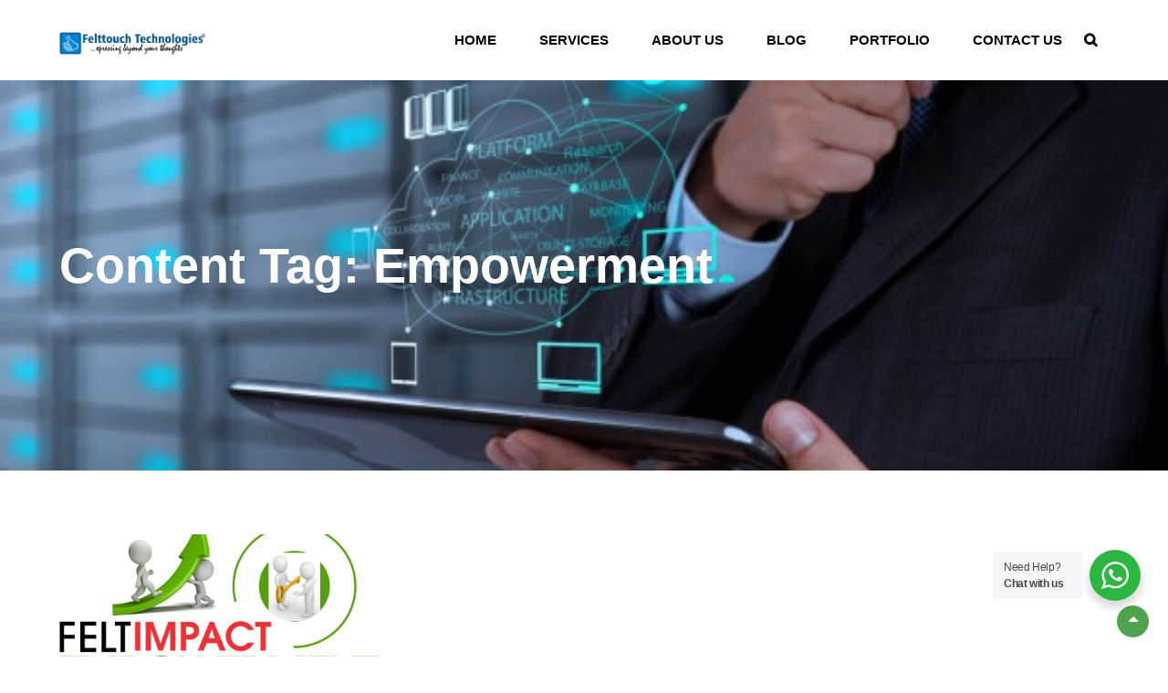

--- FILE ---
content_type: text/css
request_url: https://www.felttouch.com/wp-content/themes/clean-enterprise/style.css?ver=5.9.12
body_size: 41308
content:
@charset "UTF-8";
/*
Theme Name: Clean Enterprise
Theme URI: https://catchthemes.com/themes/clean-enterprise/
Author: Catch Themes
Author URI: https://catchthemes.com/
Description: Clean Enterprise is a responsive free corporate WordPress theme crafted for businesses of all kinds. It has been designed to perform at a professional level across a broad spectrum of interests and industries. This versatile corporate theme can adapt to any market niche and provides an accessible and intuitive interface. The theme is suitable for any types of brand, company, organization or causes. Blogs and shops, professional portfolios and corporate websites, Clean Enterprise has the resources to tackle them all. Clean Enterprise includes basic features like Featured Content, Featured Slider, Hero Content, Portfolio, Service, Testimonials, and more. All of these features have been added prioritizing all kinds of businesses. With a clean and minimal design, Clean Enterprise satisfies your needs and requirements no matter what website you own. Play around the features and introduce your creative touch with Clean Enterprise. If you want advanced features, check out the premium version, Clean Enterprise Pro. Clean Enterprise is translation ready as well. Check out Theme Instructions at https://catchthemes.com/themes/clean-enterprise/#theme-instructions/, Support at https://catchthemes.com/support/ and Demo at https://catchthemes.com/demo/clean-enterprise/
Version: 1.1
Requires at least: 5.1
Tested up to: 5.4
Requires PHP: 5.6
License: GNU General Public License v2 or later
License URI: http://www.gnu.org/licenses/gpl-2.0.html
Text Domain: clean-enterprise
Domain Path: /languages/
Tags: one-column, two-columns, right-sidebar, flexible-header, custom-background, custom-header, custom-menu, custom-logo, editor-style, featured-image-header, featured-images, footer-widgets, full-width-template, rtl-language-support, sticky-post, theme-options, threaded-comments, translation-ready, wide-blocks, block-styles, blog, photography, portfolio

Clean Enterprise is based on Underscores http://underscores.me/, (C) 2012-2016 Automattic, Inc. Underscores is distributed under the terms of the GNU GPL v2 or later.

Normalizing styles have been helped along thanks to the fine work of
Nicolas Gallagher and Jonathan Neal http://necolas.github.io/normalize.css/
*/
/*--------------------------------------------------------------
>>> TABLE OF CONTENTS:
----------------------------------------------------------------

/**
1.0 Variables
2.0 Normalize
3.0 Typography
4.0 Elements
	4.1 Styles
5.0 Forms
6.0 Navigation
	6.1 Links
	6.2 Menus
	6.3 Breadcrumb
	6.4 Newsletter
	6.5 Scroll Up
7.0 Accessibility
8.0 Alignments
9.0 Clearings
10.0 Widgets
11.0 Content
	11.1 Page
	11.2 Header
	11.3 Comments
	11.4 Sidebar
	11.5 Footer
	11.6 Posts and pages
12.0 Infinite scroll
13.0 Media
	13.1 Captions
	13.2 Galleries
	13.3 Transition
	13.4 FontAwesome
	13.5 Site-Overlay
14.0 Modules
	14.1 Slider Content Wrapper
	14.2 Services Content
	14.3 Featured Content
	14.4 Stats Section
	14.5 Hero Content
	14.6 Portfolio
	14.7 Testimonials
	14.8 Contact Info
	14.9 Custom Header
15.0 Media Queries
	15.1 >= 531px (Custom)
	15.2 >= 601px (Custom)
	15.3 >= 768px (iPad 1, 2, 3, 4, Mini, Air, Pro 9.7"  : Portrait )
	15.4 >= 783px (Custom)
	15.5 >= 1024px (iPad 1, 2, 3, 4, Mini, Air, Pro 9.7" : Landscape)
	15.6 >= 1200px (Kindle Fire HD 8.9", Non-Retina Screens & Retina Screens : Portrait)
	15.7 >= 1600px
16.0 Colors
 */
/**
* 1.0 - Variables
*/
/* Main Background Color */
/* Header Text Color */
/* Page Background Color */
/* 60% of Page Background Color */
/* Secondary Background Color */
/* Secondary Section Background Color */
/* Tertiary Background Color */
/* 20% of Tertiary Background Color */
/* 90% of Tertiary Background Color */
/* 8% of Tertiary Background Color */
/* Main Text Color */
/* Heading Text Color */
/*12% of Heading Text Color*/
/*80% of Heading Text Color*/
/* Link Color */
/* 60% Of Link Color */
/* 75% Of Link Color */
/* Link Hover Color */
/* Input Hover and Focus Color (Link Hover Color) */
/* Secondary Link Color */
/* 12% Of Secondary Link Color */
/* 18% of Secondary Link Color */
/* 60% Of Secondary Link Color */
/* 80% of Secondary Link Color */
/* Secondary Link Hover Color */
/* Button Background Color */
/* Button Hover Background Color */
/* Button Text Color */
/* Button Hover Text Color*/
/* Border Color */
/**
 * 2.0 - Normalize
 *
 * Normalizing styles have been helped along thanks to the fine work of
 * Nicolas Gallagher and Jonathan Neal http://necolas.github.com/normalize.css/
 */
html {
  font-family: sans-serif;
  -webkit-text-size-adjust: 100%;
  -ms-text-size-adjust: 100%;
}

body {
  margin: 0;
}

article,
aside,
details,
figcaption,
figure,
footer,
header,
main,
menu,
nav,
section,
summary {
  display: block;
}

audio,
canvas,
progress,
video {
  display: inline-block;
  vertical-align: baseline;
}

audio:not([controls]) {
  display: none;
  height: 0;
}

[hidden],
template {
  display: none;
}

a {
  background-color: transparent;
}

a:active,
a:hover {
  outline: 0;
}

abbr[title] {
  border-bottom: 1px dotted;
}

b,
strong {
  font-weight: bold;
}

dfn {
  font-style: italic;
}

mark {
  background-color: #eee;
  color: #222;
}

h1 {
  font-size: 2em;
  margin: 0.67em 0;
}

small {
  font-size: 80%;
}

sub,
sup {
  font-size: 75%;
  line-height: 0;
  position: relative;
  vertical-align: baseline;
}

sup {
  top: -0.5em;
}

sub {
  bottom: -0.25em;
}

img {
  border: 0;
}

svg:not(:root) {
  overflow: hidden;
}

figure {
  margin: 1em 40px;
}

hr {
  box-sizing: content-box;
  height: 0;
}

pre {
  overflow: auto;
}

code,
kbd,
pre,
samp {
  font-family: monospace, monospace;
  font-size: 1em;
}

button,
input,
optgroup,
select,
textarea {
  color: inherit;
  font: inherit;
  margin: 0;
}

button {
  overflow: visible;
}

button,
select {
  text-transform: none;
}

button,
html input[type=button],
input[type=reset],
input[type=submit] {
  -webkit-appearance: button;
  cursor: pointer;
}

button[disabled],
html input[disabled] {
  cursor: default;
}

button::-moz-focus-inner,
input::-moz-focus-inner {
  border: 0;
  padding: 0;
}

input {
  line-height: normal;
}

input[type=checkbox],
input[type=radio] {
  box-sizing: border-box;
  padding: 0;
}

input[type=number]::-webkit-inner-spin-button,
input[type=number]::-webkit-outer-spin-button {
  height: auto;
}

input[type=search]::-webkit-search-cancel-button,
input[type=search]::-webkit-search-decoration {
  -webkit-appearance: none;
}

fieldset {
  margin: 0 2px;
  padding: 0.35em 0.625em 0.75em;
}

legend {
  border: 0;
  padding: 0;
}

textarea {
  overflow: auto;
}

optgroup {
  font-weight: bold;
}

table {
  border-collapse: collapse;
  border-spacing: 0;
}

td,
th {
  padding: 0;
}

/**
* 3.0 - Typography
*/
body,
button,
input,
select,
optgroup,
textarea {
  font-family: "Open Sans", sans-serif;
  font-size: 18px;
  font-size: 1.125rem;
  font-style: normal;
  font-weight: 400;
  line-height: 1.5555555556;
}

.site-title,
.site-description,
.site-primary-menu a,
.site-contact ul h3 {
  line-height: 1.4;
}

h1,
h2,
h3,
h4,
h5,
h6 {
  font-family: "Titillium Web", sans-serif;
}

h1 {
  margin-bottom: 0.5185185185em;
  margin-top: 1.037037037em;
}

h1,
.custom-header .entry-title {
  font-size: 40px;
  font-size: 2.5rem;
  line-height: 1.1666666667;
}

h2 {
  margin-bottom: 0.6666666667em;
  margin-top: 1.3333333333em;
}

h2,
.site-title,
.section-title,
.hero-content-wrapper .entry-title,
.footer-instagram .widget-title,
.promotion-headline-wrapper .entry-title,
.singular-content-wrap .entry-title,
.comments-title,
.stats-section .entry-title,
.contact-section .entry-title {
  font-size: 32px;
  font-size: 2rem;
  line-height: 1.3333333333;
}

h3 {
  font-size: 26px;
  font-size: 1.625rem;
  line-height: 1.3125;
  margin-bottom: 0.875em;
  margin-top: 1.75em;
}

h4 {
  font-size: 22px;
  font-size: 1.375rem;
  line-height: 1.4583333333;
  margin-bottom: 1.1666666667em;
  margin-top: 2.3333333333em;
}

h5 {
  line-height: 1.3333333333;
  margin-bottom: 1.3333333333em;
  margin-top: 2.6666666667em;
}

h5,
.author-title,
.entry-title + .entry-meta,
.slider-content-wrapper .entry-summary,
.slider-content-wrapper .entry-content,
.ewnewsletter .ew-newsletter-wrap #subbutton,
.home .custom-header .entry-summary {
  font-size: 18px;
  font-size: 1.125rem;
}

h6 {
  margin-bottom: 1.75em;
  margin-top: 3.5em;
}

h6,
.site-footer li a,
button,
input[type=button],
input[type=reset],
input[type=submit],
.button,
.more-link,
.author-link,
.posts-navigation,
.pagination .nav-links > span,
.pagination .nav-links > a,
.page-links a,
.page-links > span,
.woocommerce #respond input#submit,
.woocommerce a.button,
.woocommerce button.button,
.woocommerce input.button {
  font-size: 16px;
  font-size: 1rem;
  line-height: 1.3125;
}

.entry-category,
.entry-meta,
.widget-title,
.widgettitle,
.essential-widgets .widget-title,
.comment-reply-link,
.entry-footer .entry-meta span span,
.comment-edit-link,
.post-navigation .nav-subtitle,
cite,
.sticky-label,
.comment-metadata > a {
  font-size: 13px;
  font-size: 0.8125rem;
  line-height: 1.6153846154;
}

.header-top-content,
.site-description {
  font-size: 14px;
  font-size: 0.875rem;
  line-height: 1.5;
}

.site-title,
.slider-content-wrapper .entry-title,
.home .custom-header .entry-content {
  font-size: 24px;
  font-size: 1.5rem;
  line-height: 1.4583333333;
}

.site-title {
  margin-top: 0;
  margin-bottom: 0;
  letter-spacing: -0.01em;
}

.custom-logo-link {
  margin-top: 7px;
  max-width: 180px;
  padding-right: 15px;
}

.main-navigation .menu-toggle,
.site-primary-menu a,
.site-contact ul h3,
#cancel-comment-reply-link,
.breadcrumb-area,
.woocommerce .breadcrumb-area .woocommerce-breadcrumb,
form p label,
.main-navigation a,
input[type=search] {
  font-size: 15px;
  font-size: 0.9375rem;
}

.drop-cap:first-letter {
  float: left;
  font-size: 97px;
  font-size: 6.0625rem;
  line-height: 0.6;
  margin: 4px 14px 4px -8px;
}

.entry-title,
.woocommerce ul.products li.product .woocommerce-loop-category__title,
.woocommerce ul.products li.product .woocommerce-loop-product__title,
.woocommerce ul.products li.product h3 {
  font-size: 21px;
  font-size: 1.3125rem;
  line-height: 1.3333333333;
}

p {
  margin-top: 0;
}

p,
.entry-content .contact-form input[type=text],
.entry-content .contact-form input[type=email],
.entry-content .contact-form textarea {
  margin-bottom: 1.5555555556em;
}

dfn,
cite,
em,
i {
  font-style: italic;
}

cite {
  font-style: normal;
}

blockquote {
  font-size: 24px;
  font-size: 1.5rem;
  line-height: 1.4583333333;
  margin: 0 0 1.1666666667em 0;
  padding: 3.2083333333em 1.4583333333em 1.4583333333em 1.4583333333em;
}

blockquote cite::before,
blockquote small::before {
  content: "— ";
  padding-right: 10px;
}

blockquote p {
  margin-bottom: 0.875em;
}

address {
  font-style: initial;
  margin: 0 0 1.5555555556em;
}

pre {
  font-size: 17px;
  font-size: 1.0625rem;
  line-height: 1.6470588235;
  margin-bottom: 1.6470588235em;
  max-width: 100%;
  overflow: auto;
  padding: 1.6em;
  white-space: pre-wrap;
}

code,
kbd,
tt,
var {
  font-family: Monaco, Consolas, "Andale Mono", "DejaVu Sans Mono", monospace;
}

abbr,
acronym {
  border-bottom: 1px dotted;
  cursor: help;
}

big {
  font-size: 125%;
}

/**
* 4.0 - Elements
*/
html {
  -webkit-box-sizing: border-box;
  -moz-box-sizing: border-box;
  box-sizing: border-box;
}

*,
*:before,
*:after {
  /* Inherit box-sizing to make it easier to change the property for components that leverage other behavior; see http://css-tricks.com/inheriting-box-sizing-probably-slightly-better-best-practice/ */
  -webkit-box-sizing: inherit;
  -moz-box-sizing: inherit;
  box-sizing: inherit;
}

blockquote:before,
blockquote:after,
q:before,
q:after {
  content: "";
}

blockquote,
q {
  quotes: "" "";
}

blockquote:before {
  content: "”";
  display: block;
  float: left;
  font-family: Georgia;
  font-size: 64px;
  font-size: 4rem;
  height: 0;
  line-height: 1;
  left: 0;
  position: relative;
  top: -50px;
}

hr {
  border: 0;
  height: 1px;
  margin-bottom: 1.5em;
}

ul,
ol {
  margin: 0 0 1.5em 1em;
  padding: 0;
}

ul {
  list-style: disc;
}

ol {
  list-style: decimal;
}

li > ul,
li > ol {
  margin-bottom: 0;
  margin-left: 1.5em;
}

dd {
  margin: 0 1.5em 1.5em;
}

img {
  height: auto;
  /* Make sure images are scaled correctly. */
  max-width: 100%;
  /* Adhere to container width. */
}

figure {
  margin: 0;
  /* Extra wide images within figure tags don't overflow the content area. */
}

table {
  table-layout: fixed;
  width: 100%;
}

.widget_calendar td,
.widget_calendar th {
  line-height: 2.5625;
  padding: 0;
  text-align: center;
}

th {
  text-align: left;
}

th,
td {
  padding: 0.7777777778em 1.3333333333em;
}

.displaynone {
  display: none;
}

.displayblock {
  display: block;
}

/**
 * 4.1 - Links
 */
/* Text Alignment */
.header-top-content,
.section-heading-wrapper,
.section-heading-wrap,
.archive .page-header,
.search .page-header,
.error404 .not-found .page-header,
.breadcrumb-area,
.author-info,
.post-navigation,
.gallery-item,
.wp-caption-text,
.content-area #infinite-handle,
.pagination,
.posts-navigation,
.featured-content-section .hentry,
#scrollup,
.site-info,
.recent-blog-content-wrapper .more-recent-posts,
.more-link,
.view-all-button,
.custom-header,
.footer-newsletter,
.footer-instagram .widget-title,
.hero-content-wrapper .entry-container.full-width,
.contact-section .entry-container.full-width,
.comments-title,
.team-section .hentry,
.why-choose-us-section.section:not(.has-main-image) .section-heading-wrapper,
.why-choose-us-section .hentry {
  text-align: center;
}

.header-top-left-content {
  text-align: left;
}

.site-title a,
.entry-title a,
.entry-meta a,
.more-link,
.site-title,
.menu-wrapper a,
.site-contact li a,
.quote-button a,
ins,
table a,
.nav-links a,
.author-info a,
.widget a,
.comment-body a,
.breadcrumb-area a,
.copyright a,
#scrollup,
.contact-details li a,
.page-links a,
.button {
  text-decoration: none;
}

.site-title,
.main-navigation a,
.entry-category,
.entry-meta,
cite,
.main-navigation .menu-toggle,
.site-main #infinite-handle span button,
.widget-title,
.essential-widgets .widget-title,
.widgettitle,
.comment-reply-link,
#cancel-comment-reply-link,
.sticky-label,
.post-navigation .nav-subtitle,
.site-contact ul h3,
.comment-metadata,
.copyright,
.stats-section .entry-title,
form p label {
  text-transform: uppercase;
}

.site-title,
.slider-content-wrapper .entry-title,
.home .custom-header .entry-content,
.home .custom-header .entry-summary,
.footer-instagram .widget-title,
.post-navigation .nav-title,
.custom-header-content .entry-meta,
.widget .hentry .entry-title,
.main-navigation ul ul a,
.entry-title + .entry-meta,
.breadcrumb-area span {
  text-transform: capitalize;
}

/* Letter Spacing */
.site-footer .widget-title,
.sticky-label,
.comment-reply-link,
#cancel-comment-reply-link,
.post-navigation .nav-subtitle,
.copyright {
  letter-spacing: 0.1em;
}

blockquote cite {
  letter-spacing: 0.05em;
}

/* Font Weight */
.main-navigation ul ul a,
.posted-at,
.cat-in,
.comments-num,
.author-label,
.entry-title + .entry-meta,
.breadcrumb-area,
.woocommerce .breadcrumb-area .woocommerce-breadcrumb {
  font-weight: 400;
}

.slider-content-wrapper .entry-title,
.home .custom-header .entry-content,
.home .custom-header .entry-summary {
  font-weight: 500;
}

.entry-title,
button,
input[type=button],
input[type=reset],
input[type=submit],
.button,
.more-link,
.pagination .next,
.pagination .prev,
.posts-navigation .nav-links a,
.site-contact,
.site-primary-menu a,
.main-navigation a,
blockquote,
.entry-category,
.entry-meta,
.widget-title,
.widgettitle,
.essential-widgets .widget-title,
.nav-title,
.author-link,
.author-title,
.comment-author .url,
#reply-title,
.comments-title,
.sticky-label,
#infinite-handle span button,
#infinite-handle span button:focus,
#infinite-handle span button:hover,
.woocommerce a.load-more.button,
.widget-area .essential-widgets .tagcloud a,
.woocommerce #respond input#submit,
.woocommerce a.button,
.woocommerce button.button,
.woocommerce input.button,
.woocommerce ul.products li.product .woocommerce-loop-category__title,
.woocommerce ul.products li.product .woocommerce-loop-product__title,
.woocommerce ul.products li.product h3 {
  font-weight: 600;
}

h1,
h2,
h3,
h4,
h4,
h6,
dt,
.site-title,
.drop-cap:first-letter,
.post-navigation .nav-subtitle,
.comment-reply-link,
.hero-content-wrapper .entry-title,
.footer-instagram .widget-title,
.promotion-headline-wrapper .entry-title,
.singular-content-wrap .entry-title,
.stats-section .entry-title,
.slider-content-wrapper .sub-title,
.contact-section .entry-title,
.custom-header .entry-title,
form p label {
  font-weight: 700;
}

/* Border */
#search-container input,
fieldset,
input[type=text],
input[type=email],
input[type=url],
input[type=password],
input[type=number],
input[type=search],
input[type=tel],
input[type=range],
input[type=date],
input[type=month],
input[type=week],
input[type=time],
input[type=datetime],
input[type=datetime-local],
input[type=color],
textarea,
select,
.tag-cloud-link,
.wp-custom-header-video-button {
  border: 1px solid;
}

.services-section .entry-container,
.post-navigation .nav-links,
.featured-content-section .hentry {
  border-bottom: 1px solid;
}

tbody tr,
.post-navigation .nav-links,
.comment-body,
.section + .site-content,
.recent-blog-content-wrapper,
.sidebar,
.site-header-right {
  border-top: 1px solid;
}

.team-section .entry-container,
.featured-content-section .wrapper {
  border-bottom: 3px solid;
}

/* Display */
.entry-footer .entry-meta span span,
.more-button,
.author-link,
.main-navigation a,
#social-search-wrapper .menu-social-container a,
.main-navigation .menu-toggle,
.main-navigation.is-open ul,
.post-navigation .nav-subtitle,
#site-navigation.is-open #search-container,
#sec-site-navigation.is-open #sec-search-container,
.menu-open .site-primary-menu .menu-social-container,
.menu-open .nav-search-wrap .site-header-right,
.aligncenter,
.bypostauthor,
.widget_categories ul li,
.widget_archive ul li,
.ew-archive ul li,
.ew-category ul li,
.section,
#footer-instagram,
#footer-newsletter,
.sticky,
.entry-footer .tags-links,
.entry-footer .cat-links,
.entry-footer .edit-link,
.pagination .prev.page-numbers,
.pagination .next.page-numbers,
.custom-logo,
.wp-caption img[class*=wp-image-],
.gallery-caption,
.portfolio-section .post-thumbnail a,
.custom-header:before,
.no-header-media-text .custom-header img,
.custom-header-media .wp-custom-header-video-play:before,
.custom-header-media .wp-custom-header-video-pause:before,
.custom-header .custom-header-content {
  display: block;
}

.main-navigation ul,
.main-navigation ul.sub-menu,
.main-navigation ul.children,
.main-navigation.is-open .menu-toggle .fa-bars,
.main-navigation .menu-toggle .fa-times,
#search-toggle,
#sec-search-toggle,
#search-container,
.site-primary-menu .menu-social-container,
.says,
.scrolled-logo-link,
#secondary .dropdown-toggle,
.site-footer .dropdown-toggle,
.updated:not(.published),
.portfolio-section .hentry .more-button,
.custom-header img,
.menu-social-container .dropdown-toggle,
.woocommerce-products-header,
.menu-open .nav-search-wrap .site-header-right,
.header-top-left-content li span span {
  display: none;
}

.header-top-content ul li,
.menu-social-container li,
button,
input[type=button],
input[type=reset],
input[type=submit],
.button,
.posts-navigation .nav-links a,
.site-main #infinite-handle span button,
.slider-content-wrapper .more-link,
.hero-content-wrapper .more-link,
.view-all-button .more-link,
.promotion-headline-wrapper .more-link,
.recent-blog-content-wrapper .more-recent-posts .more-link,
.custom-header .more-link,
.main-navigation.is-open .menu-toggle .fa-times,
.comment-reply-link,
.tag-cloud-link,
.sticky-label,
.entry-footer .entry-meta span a,
.comment-edit-link,
.custom-logo-link,
.gallery-item,
.cycle-pager span,
form p label {
  display: inline-block;
}

.sidebar .widget #subbutton,
.main-navigation li,
.post-navigation .nav-previous,
.post-navigation .nav-next,
.ew-newsletter form,
.search-form,
.entry-breadcrumbs a,
.comment-body,
.comment-respond,
.section,
#footer-instagram,
#footer-newsletter,
.below-site-header,
.slider-content-wrapper,
.slider-content-wrapper .entry-container,
.custom-header .custom-header-content,
.featured-content-section .hentry,
.services-section .hentry,
.portfolio-section .hentry-inner,
.team-section .hentry,
.footer-widget-area .widget-column,
.footer-widget-area.three,
.sidebar .widget,
.custom-header,
.team-section .hentry-inner,
.site-header-main,
.testimonial-section .section-content-wrapper {
  position: relative;
}

.main-navigation .dropdown-toggle,
.search-submit,
#subbutton,
.entry-breadcrumbs a:after,
#cancel-comment-reply-link,
#cancel-comment-reply-link:before,
.menu-open .site-overlay,
.slider-content-wrapper .slider-image img,
.slider-content-wrapper .slider-image:before,
.slider-content-wrapper .cycle-pager,
.slider-content-wrapper .cycle-prev,
.slider-content-wrapper .cycle-next,
.custom-header:before,
body:not(.no-header-media-text) .custom-header:after,
.has-header-video .custom-header-media video,
.has-header-video .custom-header-media iframe,
.wp-custom-header-video-button,
.custom-header-media .wp-custom-header-video-play:before,
.custom-header-media .wp-custom-header-video-pause:before,
.portfolio-section .entry-container {
  position: absolute;
}

.wrapper,
.site-header-main,
.boxed-layout #page,
.custom-logo,
.custom-header .custom-header-content,
.custom-header {
  margin: 0 auto;
}

/* Opacity */
.site-overlay,
.slider-content-wrapper .cycle-prev,
.slider-content-wrapper .cycle-next,
.portfolio-section .hentry .more-button,
.custom-header .wp-custom-header-video-button,
.services-section .post-thumbnail a:before,
.team-section .post-thumbnail a:before,
.services-section .post-thumbnail a:after,
.team-section .post-thumbnail a:after {
  opacity: 0;
}

.post-thumbnail img:hover,
.post-thumbnail img:focus,
#subbutton:hover,
#subbutton:focus {
  opacity: 0.85;
}

.menu-open .site-overlay,
.slider-content-wrapper:hover .cycle-prev,
.slider-content-wrapper:hover .cycle-next,
.custom-header:hover .wp-custom-header-video-button,
.custom-header:focus .wp-custom-header-video-button,
.services-section .post-thumbnail img:hover,
.services-section .post-thumbnail img:focus,
.services-section .post-thumbnail:hover a:before,
.team-section .post-thumbnail img:hover,
.team-section .post-thumbnail img:focus,
.team-section .post-thumbnail:hover a:before,
.services-section .post-thumbnail:hover a:after,
.team-section .post-thumbnail:hover a:after {
  opacity: 1;
}

/* Margin/Padding */
.site-description,
.entry-content > :last-child,
.entry-summary > :last-child,
.page-content > :last-child,
.comment-content > :last-child,
.textwidget > :last-child,
blockquote > :last-child,
.taxonomy-description > :last-child,
.widget-area .wrapper > :last-child,
.widget > :last-child,
.widget li:last-child,
.widget embed:last-child,
.widget iframe:last-child,
.widget object:last-child,
.widget video:last-child,
#colophon .widget li:last-child,
.entry-footer > :last-child,
.slider-content-wrapper .entry-container > :last-child,
.comment-form > :last-child,
.widget .widget-wrapper > :last-child,
.widget .ads-code-wrap .hentry:last-child,
form input:last-of-type,
.widget-area .widget.essential-widgets.ewnewsletter input:last-of-type,
.site-footer .widget li:last-child,
.content-classic .singular-content-wrap > :last-child,
.archive .page-header > :last-child,
.search .page-header > :last-child,
.archive .archive-description p:last-child,
#secondary ul li:last-child,
.site-footer ul li:last-child,
.woocommerce .breadcrumb-area .woocommerce-breadcrumb,
.author-description > :last-child,
.post-password-form > :last-child,
.no-comments,
.form-submit,
.entry-content form > :last-child,
form p:last-of-type,
.entry-footer .entry-meta span:last-child,
.slider-content-wrapper .hentry,
.section-title,
.entry-title,
.comment-reply-title,
.page-title,
.author-title,
.hero-content-wrapper .hentry,
.view-all-button,
.slider-content-wrapper .sub-title,
.footer-instagram .widget-title,
#footer-newsletter #subbox,
#footer-newsletter .widget > p,
.instagram-button,
.site-info .menu-social-container li,
.sidebar .widget:last-child,
.infinity-end .content-area .section-content-wrapper .hentry:last-of-type .hentry-inner,
.infinity-end .recent-blog-content-wrapper .section-content-wrapper .hentry:last-of-type .hentry-inner,
.widget-area .widget .hentry:last-child,
.widget-area .widget .hentry .entry-meta,
.more-recent-posts,
.widget-area .essential-widgets,
.services-section .post-thumbnail,
.entry-title + .entry-meta,
.team-section .post-thumbnail,
.portfolio-section .post-thumbnail,
.why-choose-us-content-area .post-thumbnail,
.stats-section .post-thumbnail,
.promotion-section .hentry,
.entry-header .entry-title + .entry-meta,
.contact-details li:last-child,
.contact-section .hentry {
  margin-bottom: 0;
}

.section-title,
.entry-title,
.widget-title,
.essential-widgets .widget-title,
.widgettitle,
.widgettitle,
.comments-title,
.comment-reply-title,
.page-title,
.author-title,
.view-all-button .more-button,
.single .content-area .hentry .entry-content,
.page .content-area .hentry .entry-content,
.recent-blog-content-wrapper .more-recent-posts .more-button {
  margin-top: 0;
}

.section-description,
#footer-newsletter .widget > p,
.widget .entry-header .entry-meta,
.entry-title + .entry-meta,
.stats-section .post-thumbnail,
.contact-description {
  margin-top: 7px;
}

.widget .byline .author span {
  margin-right: 0;
}

.author-title,
.author-avatar,
.post-navigation .nav-subtitle,
.comment-reply-title,
.contact-details li,
.not-found .search-form,
.why-choose-us-content-area .post-thumbnail {
  margin-bottom: 21px;
}

.entry-content,
.entry-summary {
  margin-top: 14px;
}

.stats-section .entry-content,
.stats-section .entry-summary {
  margin-top: 7px;
}

.entry-header .entry-meta,
.post-thumbnail,
.widget-title,
.sticky-label,
.essential-widgets .widget-title,
.widgettitle,
.entry-footer .entry-meta span span,
.custom-header .entry-header {
  margin-bottom: 21px;
}

table caption,
.archive .page-header,
.search .page-header {
  padding-bottom: 21px;
}

.section-content-wrapper,
.singular-content-wrap,
.no-results,
.posts-navigation,
.promotion-section,
.testimonial-section .section-content-wrapper.layout-one,
.pagination,
.featured-content-section,
.featured-content-section .section-content-wrapper.layout-three,
body:not(.home).content-modern .site-content > .wrapper {
  padding-left: 30px;
  padding-right: 30px;
}

#footer-newsletter .hentry,
.posts-navigation .nav-next,
.author-link,
.ctis-finished-notice,
.more-button {
  margin-top: 28px;
}

.hentry,
.view-all-button {
  margin-bottom: 35px;
}

.hero-content .hentry {
  margin-bottom: 21px;
}

.entry-footer .entry-meta > span {
  margin-bottom: 28px;
}

.entry-footer .entry-meta,
.error404 .not-found .page-header,
.comments-area,
.no-comments {
  padding-top: 35px;
}

.section,
.two-columns-layout.content-right .singular-content-wrap,
.two-columns-layout.content-left .singular-content-wrap,
.two-columns-layout.content-right .archive-content-wrap,
.two-columns-layout.content-left .archive-content-wrap,
.featured-content-section .hentry {
  padding-bottom: 35px;
}

.author-info,
.post-navigation,
.promotion-section .view-all-button,
#footer-instagram .catch-instagram-feed-gallery-widget-wrapper .instagram-button .button,
.comments-area {
  margin-top: 35px;
}

.widget.essential-widgets.ewnewsletter #subbox {
  border-radius: 6px;
  padding-bottom: 16px;
  padding-right: 138px;
  padding-top: 16px;
}

#footer-newsletter .widget.essential-widgets.ewnewsletter #subbox {
  border: 0;
}

.ewnewsletter .ew-newsletter-wrap #subbutton {
  border-bottom-left-radius: 0;
  border-top-left-radius: 0;
  bottom: 0;
  line-height: 1;
  margin: 0;
  padding: 21px 28px;
  right: 0;
}

.slider-content-wrapper.section,
.error404 .not-found .page-content .widget:last-child {
  padding-bottom: 0;
}

body:not(.home).blog .content-area .section-heading-wrapper,
.post-navigation + .comments-area,
.slider-content-wrapper.section {
  padding-top: 0;
}

.promotion-section .section-heading-wrapper,
.featured-content-section .section-content-wrapper.layout-three .hentry,
.not-found .widget {
  padding-left: 0;
  padding-right: 0;
}

.woocommerce .products .star-rating {
  margin-bottom: 14px;
}

.product_list_widget .star-rating {
  margin: 14px 0;
}

.woocommerce.widget_product_search button {
  margin-top: 21px;
}

#footer-newsletter {
  padding-bottom: 35px;
  padding-top: 35px;
}

#footer-instagram .widget {
  margin: 0;
}

.sidebar .widget.ewnewsletter .ew-newsletter-wrap #subbutton {
  border-radius: 6px;
}

/**
* 5.0 - Forms
*/
button,
input[type=button],
input[type=reset],
input[type=submit],
.button,
.catch-instagram-feed-gallery-widget-wrapper .instagram-button .button {
  border: 0;
}

button,
input[type=button],
input[type=reset],
input[type=submit],
.button,
.catch-instagram-feed-gallery-widget-wrapper .instagram-button .button,
.woocommerce a.load-more.button,
.posts-navigation .nav-links a,
.pagination .prev.page-numbers,
.pagination .next.page-numbers,
.site-main #infinite-handle span button,
.slider-content-wrapper .more-link,
.hero-content-wrapper .more-link,
.view-all-button .more-link,
.promotion-headline-wrapper .more-link,
.recent-blog-content-wrapper .more-recent-posts .more-link,
.custom-header .more-link,
.more-recent-posts .more-link,
.woocommerce #respond input#submit,
.woocommerce a.button,
.woocommerce button.button,
.woocommerce input.button {
  border-radius: 6px;
  line-height: 1;
  padding: 14px 28px;
  text-transform: capitalize;
}

input[type=text],
input[type=email],
input[type=url],
input[type=password],
input[type=search],
input[type=number],
input[type=tel],
input[type=range],
input[type=date],
input[type=month],
input[type=week],
input[type=time],
input[type=datetime],
input[type=datetime-local],
input[type=color],
textarea {
  padding: 10px 14px;
  width: 100%;
}

textarea {
  width: 100%;
}

.post-password-form input[type=submit],
.testimonial-section .entry-content,
.testimonial-section .entry-summary,
.breadcrumb-area {
  margin-top: 21px;
}

.content-area .entry-content .contact-form input[type=text],
.content-area .entry-content .contact-form input[type=email],
.content-area .entry-content .contact-form textarea,
.content-area .contact-form input[type=url] {
  max-width: 100%;
  width: 100%;
}

form p label {
  margin-bottom: 14px;
}

form p label span {
  display: inline-block;
  margin-top: 14px;
}

/**
* 6.0 - Navigation
*/
/**
 * 7.1 - Links
 */
a {
  text-decoration: underline;
}

a:focus {
  outline: thin dotted;
}

a:hover,
a:active {
  outline: 0;
}

a:hover,
a:focus,
a:active {
  text-decoration: none;
}

/**
* 7.2 - Menus
*/
.menu-wrapper ul {
  list-style: none;
  margin: 0;
}

.main-navigation ul ul a {
  padding-bottom: 8px;
  padding-left: 40px;
  padding-top: 8px;
}

.main-navigation ul ul ul a {
  padding-left: 60px;
}

.main-navigation .menu-item-has-children > a,
.main-navigation .page_item_has_children > a {
  padding-right: 42px;
}

.main-navigation .menu-toggle {
  letter-spacing: normal;
  padding: 21px 30px;
}

.main-nav-scrolled .main-navigation .menu-toggle {
  padding: 14px 30px;
}

#sec-social-search-wrapper .search-content-wrapper-top .menu-toggle,
#social-search-wrapper .search-content-wrapper-top .menu-toggle {
  padding: 0;
}

.main-navigation .menu-toggle .fa {
  margin-right: 3px;
}

#sec-social-search-wrapper .menu-toggle a.fa {
  margin: 3px;
  margin-left: 0;
  width: auto;
}

#social-search-wrapper .search-content-wrapper-top .menu-toggle .fa {
  margin: 0;
}

.main-navigation .dropdown-toggle {
  letter-spacing: normal;
  line-height: 1;
  padding: 11px;
  right: 19px;
  top: 0;
}

.main-navigation .dropdown-toggle:focus {
  outline: thin dotted;
}

.main-navigation .menu-toggle,
.main-navigation .dropdown-toggle {
  background-color: transparent;
  border-color: transparent;
}

.main-navigation .dropdown-toggle.active:after {
  transform: rotate(180deg);
}

.site-main .comment-navigation,
.site-main .posts-navigation,
.site-main .post-navigation,
.post-navigation .nav-links,
.comment-meta,
.widget_categories ul li,
.widget_archive ul li,
.ew-archive ul li,
.ew-category ul li,
.section,
.portfolio-section .post-thumbnail a {
  overflow: hidden;
}

.post-navigation .nav-previous,
.post-navigation .nav-next {
  padding: 35px 0;
}

#sec-social-search-wrapper .menu-social-container a,
.navigation-classic #social-search-wrapper .menu-social-container a,
body:not(.navigation-classic) #social-search-wrapper .menu-social-container a,
.navigation-classic #social-search-wrapper .search-content-wrapper-top a,
body:not(.navigation-classic) #social-search-wrapper .search-content-wrapper-top a,
.navigation-classic #sec-social-search-wrapper .search-content-wrapper-top a,
body:not(.navigation-classic) #sec-social-search-wrapper .search-content-wrapper-top a,
.widget.menu-social-container a,
.site-info .menu-social-container a {
  padding: 10px;
}

body:not(.navigation-classic).boxed-layout .nav-search-wrap .wrapper {
  position: relative;
}

/* Site Header Right Social */
.site-header-right .menu-social-container {
  padding-left: 0;
  margin-left: -10px;
}

.site-header-right .menu-social-container ul {
  margin: 0;
  padding: 0;
}

.site-header-right .menu-social-container ul li a {
  display: block;
  padding: 14px 10px;
}

.main-navigation a,
#search-container,
#sec-search-container {
  padding: 14px 30px;
}

.menu-social-container {
  padding: 0 30px;
}

.search-field,
input[type=search] {
  -webkit-appearance: none;
  -webkit-border-radius: 0;
}

.search-submit {
  border: none;
  border-radius: 0;
  bottom: 0;
  letter-spacing: normal;
  padding: 12px 15px;
  right: 0;
  top: 0;
}

/* Navigation Fixed on Scroll */
.main-nav-scrolled {
  z-index: 99999;
  animation: smoothScroll 0.5s forwards;
}

.menu-open .main-nav-scrolled {
  overflow-y: scroll;
}

@keyframes smoothScroll {
  0% {
    transform: translateY(-160px);
  }
  100% {
    transform: translateY(0px);
  }
}
.nav-search-wrap .site-contact li {
  padding: 10px 0;
}

.nav-search-wrap .site-contact li h3 {
  padding-right: 10px;
}

.nav-search-wrap .quote-button {
  padding: 14px 0;
}

#sec-social-search-wrapper .menu-social-container a,
#social-search-wrapper .menu-social-container a {
  margin: 0;
}

.main-navigation .site-contact a {
  padding: 0;
}

.menu-open .nav-search-wrap .site-header-right {
  padding-top: 0;
}

#sec-header-navigation-area #header-navigation-area .menu-inside-wrapper,
#header-navigation-area .menu-inside-wrapper {
  left: 0;
  margin-top: 0;
  position: absolute;
  top: 100%;
  width: 100%;
  z-index: 99999;
}

body:not(.navigation-classic) #header-navigation-area .menu-inside-wrapper {
  left: auto;
  width: auto;
  right: 0;
  margin-top: 0;
  position: absolute;
  z-index: 99999;
}

#top-search-container .search-field input[type=search] {
  padding: 8px 0;
}

#top-search-container .search-submit {
  padding: 12px;
}

.header-top-left-content .top-contact-information ul {
  text-align: center;
}

.header-top-left-content .top-contact-information li:first-child {
  display: block;
}

.header-top-left-content .top-contact-information li {
  padding: 9px 0;
}

.wp-custom-logo .site-header-main .site-identity,
.site-header-main .menu-label {
  display: none;
}

#top-search-container {
  max-width: 100%;
}

/**
* 7.3 - Breadcrumb
*/
.entry-breadcrumbs a {
  margin-right: 21px;
}

.entry-breadcrumbs a,
.breadcrumb-current {
  display: inline-block;
}

.entry-breadcrumbs a:after {
  right: -14px;
  top: -1px;
}

.entry-breadcrumbs a:after,
.author-link:after {
  transform: rotate(270deg);
}

/**
* 7.4 - Newsletter
*/
#footer-newsletter .section-heading-wrap {
  padding-bottom: 0;
  padding-left: 0;
  padding-right: 0;
}

/**
* 7.5 - Scroll Up
*/
#scrollup {
  -webkit-border-radius: 50%;
  border-radius: 50%;
  bottom: 21px;
  cursor: pointer;
  height: 35px;
  line-height: 40px;
  outline: none;
  position: fixed;
  right: 21px;
  width: 35px;
  z-index: 9999;
}

/**
* 7.0 - Accessibility
*/
/* Text meant only for screen readers. */
.screen-reader-text {
  clip: rect(1px, 1px, 1px, 1px);
  height: 1px;
  overflow: hidden;
  position: absolute !important;
  width: 1px;
  word-wrap: normal !important;
  /* Many screen reader and browser combinations announce broken words as they would appear visually. */
}

.screen-reader-text:focus {
  background-color: #f1f1f1;
  border-radius: 3px;
  box-shadow: 0 0 2px 2px rgba(0, 0, 0, 0.6);
  clip: auto !important;
  color: #21759b;
  display: block;
  font-size: 14px;
  font-size: 0.875rem;
  font-weight: bold;
  height: auto;
  left: 5px;
  line-height: normal;
  padding: 15px 23px 14px;
  text-decoration: none;
  top: 5px;
  width: auto;
  z-index: 100000;
  /* Above WP toolbar. */
}

/* Do not show the outline on the skip link target. */
#content[tabindex="-1"]:focus {
  outline: 0;
}

/**
* 8.0 - Alignments
*/
.alignleft {
  display: inline;
  float: left;
  margin-bottom: 35px;
  margin-right: 49px;
  margin-top: 4px;
}

.alignright {
  display: inline;
  float: right;
  margin-bottom: 35px;
  margin-left: 49px;
  margin-top: 4px;
}

.aligncenter {
  clear: both;
  margin-left: auto;
  margin-right: auto;
}

/**
* 9.0 - Clearings
*/
.clear:before,
.clear:after,
.entry-content:before,
.entry-content:after,
.comment-content:before,
.comment-content:after,
.site-header:before,
.site-header:after,
.site-content:before,
.site-content:after,
.site-footer:before,
.site-footer:after,
.services-section .section-content-wrapper:before,
.services-section .section-content-wrapper:after,
.featured-content-section .section-content-wrapper:before,
.featured-content-section .section-content-wrapper:after,
#tertiary:before,
#tertiary:after,
#tertiary .wrapper:before,
#tertiary .wrapper:after,
.view-all-button:before,
.view-all-button:after,
.site-info:before,
.site-info:after,
.site-info .wrapper:before,
.site-info .wrapper:after,
#footer-newsletter:before,
#footer-newsletter:after,
.footer-newsletter:before,
.footer-newsletter:after,
.section-heading-wrapper:before,
.section-heading-wrapper:after,
.section-content-wrapper:before,
.section-content-wrapper:after,
.sidebar:before,
.sidebar:after,
#site-generator:before,
#site-generator:after,
.header-top-bar:before,
.header-top-bar:after,
.header-top-content:before,
.header-top-content:after,
.content-modern .site-content .content-box:before,
.content-modern .site-content .content-box:after {
  content: "";
  display: table;
  table-layout: fixed;
}

.clear:after,
.entry-content:after,
.comment-content:after,
.site-header:after,
.site-content:after,
.site-footer:after,
.services-section .section-content-wrapper:after,
.featured-content-section .section-content-wrapper:after,
#tertiary:after,
#tertiary .wrapper:after,
.view-all-button:after,
.view-all-button:before,
.site-info:after,
.site-info .wrapper:after,
#footer-newsletter:after,
.footer-newsletter:after,
.section-heading-wrapper:after,
.section-content-wrapper:after,
.sidebar:after,
#site-generator:after,
#site-generator,
.header-top-bar:after,
.header-top-content:after,
.why-choose-us-content-area,
.view-all-button,
.content-modern .site-content .content-box:after {
  clear: both;
}

/**
* 10.0 - Widgets
*/
.widget,
.widget.ew-tabbed-recent-popular {
  padding: 14px 15px;
  margin-bottom: 7px;
}

.site-footer .footer-widget-area {
  padding-bottom: 14px;
  padding-top: 21px;
}

.footer-widget-area .widget-column,
.footer-newsletter {
  padding-left: 15px;
  padding-right: 15px;
}

.sidebar {
  padding: 21px 15px;
}

/* Make sure select elements fit in widgets. */
.widget select {
  max-width: 100%;
}

#footer-instagram .widget {
  padding: 0;
}

#footer-instagram .catch-instagram-feed-gallery-widget-wrapper .default .item,
#footer-instagram .catch-instagram-feed-gallery-widget-wrapper.default .item {
  margin: 0;
}

#footer-instagram .catch-instagram-feed-gallery-widget-wrapper .default .item,
#footer-instagram .catch-instagram-feed-gallery-widget-wrapper.default .item {
  max-width: 16.66667%;
}

#footer-instagram .catch-instagram-feed-gallery-widget-wrapper .default .item:nth-child(3n+1),
#footer-instagram .catch-instagram-feed-gallery-widget-wrapper.default .item:nth-child(3n+1) {
  clear: none;
}

#footer-instagram .catch-instagram-feed-gallery-widget-wrapper .default .item:nth-child(6n+1),
#footer-instagram .catch-instagram-feed-gallery-widget-wrapper.default .item:nth-child(6n+1) {
  clear: both;
}

.widget .more-link {
  margin-top: 14px;
  display: inline-block;
}

.widget.menu-social-container ul,
#secondary .widget.menu-social-container ul {
  margin-left: -9px;
}

.not-found ul {
  list-style: none;
  margin-left: 0;
}

#footer-newsletter .ewnewsletter .section-heading-wrapper {
  padding: 0;
}

#footer-newsletter .section-description p,
.catch-instagram-feed-gallery-widget-wrapper li.item > a.pretty {
  margin: 0;
}

/**
* 11.0 - Content
*/
/**
 * 11.1 - Header
 */
#page {
  -ms-word-wrap: break-word;
  margin: 0 auto;
  max-width: 2560px;
  position: relative;
  overflow-x: hidden;
  word-wrap: break-word;
}

.boxed-layout #page,
.wrapper {
  max-width: 1640px;
}

.site-header-main,
.slider-content-wrapper .wrapper,
#footer-instagram .wrapper {
  max-width: 2560px;
}

#footer-newsletter .wrapper {
  max-width: 600px;
}

.promotion-section .wrapper {
  border-radius: 10px;
  max-width: 730px;
  padding: 42px 30px;
}

.promotion-section label,
.promotion-section label span {
  display: block;
}

.promotion-section .entry-content,
.promotion-section .entry-summary {
  margin-top: 0;
}

.wrapper,
.site-header-main,
.boxed-layout #page {
  width: 100%;
}

.slider-content-wrapper .wrapper {
  padding: 0;
}

.section-heading-wrap,
.section-heading-wrapper,
.footer-instagram .widget-title {
  display: block;
  margin: 0 auto;
  max-width: 1120px;
  padding-bottom: 21px;
  padding-left: 30px;
  padding-right: 30px;
}

.section,
.why-choose-us-content-area,
.featured-content-section .wrapper {
  padding-bottom: 7px;
  padding-top: 42px;
}

.testimonial-section.section,
.promotion-section.section {
  padding-bottom: 42px;
  padding-top: 42px;
}

.site-content {
  padding-bottom: 35px;
  padding-top: 35px;
}

.singular-content-wrap,
.archive-content-wrap {
  padding-bottom: 7px;
  padding-top: 7px;
}

.two-columns-layout.content-left .site-content,
.two-columns-layout.content-right .site-content {
  padding-bottom: 7px;
}

body:not(.home).content-modern .site-content {
  padding-bottom: 0;
  padding-top: 0;
}

body:not(.home).content-modern .site-content .content-box {
  margin-top: -21px;
  padding-bottom: 7px;
  padding-top: 35px;
  position: relative;
  z-index: 9;
}

body:not(.home).content-modern .singular-content-wrap,
body:not(.home).content-modern .archive-content-wrap {
  padding-bottom: 0;
}

/**
* 11.2 - Posts and pages
*/
.header-top-left-content,
.header-top-right-content {
  padding: 0 30px;
}

.header-top-bar ul {
  list-style: none;
}

.header-top-left-content li .fa,
.contact-details li .fa {
  margin-right: 14px;
}

.header-top-left-content li:last-child {
  margin-right: 0;
}

.header-top-content ul {
  margin: 0;
}

.header-top-right-content li a {
  padding: 10px;
}

.header-top-right-content {
  margin-left: auto;
}

.header-top-left-content li a:hover span,
.header-top-left-content li a:hover span {
  text-decoration: underline;
}

.site-header-main {
  -webkit-flex-wrap: wrap;
  -ms-flex-wrap: wrap;
  -webkit-align-items: center;
  -ms-flex-align: center;
  -webkit-box-pack: center;
  -webkit-justify-content: space-between;
  -ms-flex-pack: center;
  align-items: center;
  display: -webkit-flex;
  display: -ms-flexbox;
  display: flex;
  flex-wrap: wrap;
  justify-content: space-between;
}

.site-header-main {
  padding: 0;
}

.site-branding,
.site-header-right {
  padding: 14px 30px;
}

.site-header-right {
  -webkit-flex: 0 1 100%;
  -ms-flex: 0 1 100%;
  flex: 0 1 100%;
}

.site-contact ul {
  list-style: none;
  margin: 0;
}

.site-contact ul h3 {
  margin: 0;
}

.nav-search-wrap .site-contact ul h3 {
  display: inline-block;
}

.site-contact ul p {
  display: inline-block;
  font-size: 20px;
  font-size: 1.25rem;
  line-height: 1.4583333333;
  margin-bottom: 0;
}

.quote-button .fa,
#wp-comment-cookies-consent {
  margin-right: 7px;
}

.header-top-left-content li .hours {
  position: relative;
}

.header-top-left-content li .hours .fa {
  cursor: pointer;
}

.header-top-left-content li span .mobile-hours {
  -webkit-box-shadow: 0px 15px 50px 0px rgba(0, 0, 0, 0.1);
  box-shadow: 0px 15px 50px 0px rgba(0, 0, 0, 0.1);
  display: none;
  left: -14px;
  padding: 10px 14px;
  position: absolute;
  top: calc(100% + 8px);
  width: 220px;
  z-index: 1;
}

.header-top-left-content li span .mobile-hours:before {
  content: "";
  font-size: 28px;
  font-size: 1.75rem;
  line-height: 0;
  position: absolute;
  left: 11px;
  top: -3px;
}

.site-branding {
  -webkit-box-align: center;
  -ms-flex-align: center;
  -webkit-flex: 0 auto;
  -ms-flex: 0 auto;
  -webkit-box-orient: horizontal;
  -webkit-box-direction: normal;
  -ms-flex-direction: row;
  align-items: center;
  display: -webkit-box;
  display: -ms-flexbox;
  display: flex;
  flex: 0 auto;
  flex-direction: row;
  margin: 0 auto 0 0;
  text-align: left;
  width: auto;
}

.header-top-right-content {
  padding-top: 0;
  padding-bottom: 0;
}

#top-search-container input {
  border: none;
}

.header-top-left-content li:first-child {
  margin-right: 14px;
}

#top-search-container {
  opacity: 0.5;
}

#top-search-container:hover,
#top-search-container:focus {
  opacity: 1;
  transition-duration: 1s;
}

/**
* 11.3 - Comments
*/
.comment-body {
  padding: 1.9444444444em 0;
}

.comment-list {
  margin: 0;
}

.post-categories,
.comment-list,
.comments-area .children {
  list-style: none;
}

.comment-content {
  clear: both;
  margin-left: 5.8333333333em;
  margin-top: 0.3888888889em;
}

.comment-list .comment-respond {
  padding-bottom: 1.9444444444em;
}

.comment-author .avatar {
  float: left;
  height: 70px;
  margin-right: 35px;
  width: 70px;
}

.comment-respond {
  max-width: 670px;
}

#cancel-comment-reply-link {
  right: 0;
  text-indent: -9999px;
  top: 10px;
}

#cancel-comment-reply-link:before {
  text-indent: 0;
  right: 0;
}

.comment-reply-link {
  margin-left: 8.0769230769em;
  margin-top: 1.0769230769em;
}

.comment-metadata > a {
  margin-right: 14px;
}

.comment-content a {
  word-wrap: break-word;
}

.site .avatar {
  border-radius: 50%;
}

.author-avatar .avatar {
  height: 150px;
  width: 150px;
}

.posted-at,
.cat-in,
.fa-comment,
.author-label {
  display: inline-block;
  padding-right: 4px;
}

/**
* 11.4 - Footer
*/
#secondary ul,
.site-footer ul {
  list-style: none;
  margin: 0;
}

#secondary ul li,
.error404 .not-found ul li {
  margin-bottom: 10px;
}

#secondary ul li > ul,
.site-footer ul li > ul {
  margin-top: 14px;
}

.widget_categories ul,
.widget_archive ul,
.ew-archive ul,
.ew-category ul {
  text-align: right;
}

.widget_categories ul li a,
.widget_archive ul li a,
.ew-archive ul li a,
.ew-category ul li a {
  float: left;
}

.widget a,
.site-footer li a {
  line-height: 2;
  margin-bottom: 7px;
}

.ew-category .children {
  clear: both;
  float: none;
}

.tag-cloud-link {
  margin: 3px;
  padding: 5px 10px;
}

.sidebar .section-heading-wrapper {
  padding: 0;
  text-align: left;
}

.sidebar .ewnewsletter .widget-inner-wrap {
  padding: 0;
}

#secondary.sidebar .ew-newsletter form {
  margin-bottom: 21px;
}

/**
* 11.5 - Comments
*/
.site-info {
  clear: both;
}

.copyright {
  font-size: 12px;
  font-size: 0.75rem;
  line-height: 1.75;
}

.site-info .wrapper {
  -webkit-align-items: center;
  -ms-flex-align: center;
  align-items: center;
  display: -webkit-box;
  display: -moz-box;
  display: -ms-flexbox;
  display: -webkit-flex;
  display: flex;
  -webkit-flex-wrap: wrap;
  -ms-flex-wrap: wrap;
  flex-wrap: wrap;
  -webkit-box-pack: center;
  -ms-flex-pack: center;
  justify-content: center;
  padding: 18px 25px;
}

#footer-left-content,
#footer-right-content {
  padding: 10px 0;
}

.contact-section .contact-social {
  padding-bottom: 0;
  padding-top: 18px;
}

/**
* 11.6 - Footer
*/
.section,
#footer-instagram,
#footer-newsletter {
  clear: both;
  width: 100%;
}

.sticky-label {
  padding: 7px 10px 3px 10px;
}

.entry-header .entry-meta > span {
  display: inline-block;
  margin-right: 21px;
}

.entry-header .entry-meta > span:last-child {
  margin-right: 0;
}

.post-thumbnail img,
.slider-image img,
.post-thumbnail a,
.slider-image a {
  display: block;
  margin: 0 auto;
}

.page-links {
  clear: both;
  margin: 0 0 1.5em;
}

.page-links span {
  border-radius: 6px;
  padding: 4px 4px;
}

.page-links > .page-links-title {
  background-color: transparent;
  border: 0;
  border-radius: 0;
  display: inline-block;
  margin: 0 14px 0 0;
  padding: 0;
}

.tags-links a,
.cat-links a {
  margin-bottom: 7px;
  margin-right: 7px;
}

.entry-footer .cat-links::before,
.entry-footer .tags-links::before {
  margin-right: 14px;
}

.tags-links a:last-child,
.cat-links li:last-child a {
  margin-right: 0;
}

.author-info,
.team-section .entry-container {
  padding: 35px;
}

.site-content .archive-content-wrap .hentry .post-thumbnail img {
  width: 100%;
}

.news-section .post-thumbnail img {
  width: 100%;
}

/**
* 12.0 - Infinite scroll
*/
/* Globally hidden elements when Infinite Scroll is supported and in use. */
.infinite-scroll .posts-navigation,
.infinite-scroll.neverending .site-footer {
  /* Theme Footer (when set to scrolling) */
  display: none;
}

/* When Infinite Scroll has reached its end we need to re-display elements that were hidden (via .neverending) before. */
.infinity-end.neverending .site-footer {
  display: block;
}

.pagination,
.posts-navigation {
  clear: both;
  width: 100%;
}

.pagination .page-numbers {
  display: inline-block;
  padding: 5px 10px;
  margin: 14px 0;
}

.pagination .prev.page-numbers,
.pagination .next.page-numbers {
  margin: 0;
}

#infinite-handle span {
  background: none;
  border-radius: 0;
  padding: 0;
}

.infinite-loader .spinner {
  margin: 0 auto;
}

/**
* 13.0 - Media
*/
.page-content .wp-smiley,
.entry-content .wp-smiley,
.comment-content .wp-smiley {
  border: none;
  margin-bottom: 0;
  margin-top: 0;
  padding: 0;
}

/* Make sure embeds and iframes fit their containers. */
embed,
iframe,
object {
  max-width: 100%;
  vertical-align: middle;
}

/**
 * 13.1 - Captions
 */
.wp-caption {
  margin-bottom: 1.5em;
  max-width: 100%;
}

.wp-caption img[class*=wp-image-] {
  margin-left: auto;
  margin-right: auto;
}

.wp-caption .wp-caption-text {
  padding: 14px;
}

/**
* 13.2 - Galleries
*/
.gallery {
  margin-bottom: 1.5em;
}

.gallery-item {
  max-width: 33.33%;
  padding: 0 1.1400652% 2.2801304%;
  text-align: center;
  vertical-align: top;
  width: 100%;
}

.gallery-columns-2 .gallery-item {
  max-width: 50%;
}

.gallery-columns-3 .gallery-item {
  max-width: 33.33333%;
}

.gallery-columns-4 .gallery-item {
  max-width: 25%;
}

.gallery-columns-5 .gallery-item {
  max-width: 20%;
}

.gallery-columns-6 .gallery-item {
  max-width: 16.66667%;
}

.gallery-columns-7 .gallery-item {
  max-width: 14.28571%;
}

.gallery-columns-8 .gallery-item {
  max-width: 12.5%;
}

.gallery-columns-9 .gallery-item {
  max-width: 11.11111%;
}

.gallery-caption {
  font-style: italic;
  line-height: 1.6153846154;
  padding-top: 0.5384615385em;
}

/**
* 13.3 - Transition
*/
a,
.main-navigation .dropdown-toggle:after,
button,
#scrollup,
.site-main #infinite-handle span button,
.cycle-prev,
.cycle-next,
.more-link,
.cycle-pager span,
input,
textarea,
.ui-tabs-anchor,
.author-link,
.post-thumbnail img,
.services-section .fa,
.services-section .post-thumbnail a:before,
.services-section .post-thumbnail a:after,
.team-section .post-thumbnail a:before,
.team-section .post-thumbnail a:after,
.contact-section .site-social li a,
.portfolio-section .entry-container,
.woocommerce #respond input#submit,
.woocommerce a.button,
.woocommerce button.button,
.woocommerce input.button,
.woocommerce ul.products li.product .woocommerce-loop-category__title,
.woocommerce ul.products li.product .woocommerce-loop-product__title,
.woocommerce ul.products li.product h3 {
  -webkit-transition: all 0.2s ease-in-out;
  /* Chrome 1-25, Safari 3.2+ */
  -moz-transition: all 0.2s ease-in-out;
  /* Firefox 4-15 */
  -o-transition: all 0.2s ease-in-out;
  /* Opera 10.50–12.00 */
  transition: all 0.2s ease-in-out;
  /* Chrome 26, Firefox 16+, IE 10+, Opera 12.10+ */
}

/**
* 13.4 - FontAwesome
*/
.menu-social-container li a:before,
.main-navigation .dropdown-toggle:after,
.main-navigation .menu-item-has-children > a:after,
.main-navigation .page_item_has_children > a:after,
.entry-breadcrumbs a:after,
.author-link:after,
#cancel-comment-reply-link:before,
.custom-header-media .wp-custom-header-video-play:before,
.custom-header-media .wp-custom-header-video-pause:before,
.post-navigation .nav-previous .nav-subtitle:before,
.post-navigation .nav-next .nav-subtitle:after,
.entry-footer .cat-links::before,
.entry-footer .tags-links::before,
.comment-metadata > a:before,
.services-section .post-thumbnail a:after,
.team-section .post-thumbnail a:after,
.header-top-left-content li span .mobile-hours:before {
  display: inline-block;
  font-family: "FontAwesome";
  font-style: normal;
  font-variant: normal;
  font-weight: normal;
  text-rendering: auto;
}

.comment-metadata > a:before {
  content: "";
  margin-right: 4px;
}

.post-navigation .nav-previous .nav-subtitle:before {
  content: "";
  margin-right: 7px;
}

.post-navigation .nav-next .nav-subtitle:after {
  content: "";
  margin-left: 7px;
}

.menu-social-container li a:before {
  content: "";
}

.main-navigation .dropdown-toggle:after,
.entry-breadcrumbs a:after,
.author-link:after {
  content: "";
}

#cancel-comment-reply-link:before {
  content: "";
}

.custom-header-media .wp-custom-header-video-play:before {
  content: "";
}

.custom-header-media .wp-custom-header-video-pause:before {
  content: "";
}

.entry-footer .cat-links::before {
  content: "";
}

.entry-footer .tags-links::before {
  content: "";
}

.services-section .post-thumbnail a:after {
  content: "";
}

.team-section .post-thumbnail a:after {
  content: "";
}

.menu-social-container li a[href*="facebook.com"]:before {
  content: "";
}

.menu-social-container li a[href*="twitter.com"]:before {
  content: "";
}

.menu-social-container li a[href*="plus.google.com"]:before {
  content: "";
}

.menu-social-container li a[href$="/feed/"]:before {
  content: "";
}

.menu-social-container li a[href*="wordpress.com"]:before,
.menu-social-container li a[href*="wordpress.org"]:before {
  content: "";
}

.menu-social-container li a[href*="github.com"]:before {
  content: "";
}

.menu-social-container li a[href*="linkedin.com"]:before {
  content: "";
}

.menu-social-container li a[href*="pinterest.com"]:before {
  content: "";
}

.menu-social-container li a[href*="flickr.com"]:before {
  content: "";
}

.menu-social-container li a[href*="vimeo.com"]:before {
  content: "";
}

.menu-social-container li a[href*="youtube.com"]:before {
  content: "";
}

.menu-social-container li a[href*="tumblr.com"]:before {
  content: "";
}

.menu-social-container li a[href*="instagram.com"]:before {
  content: "";
}

.menu-social-container li a[href*="codepen.io"]:before {
  content: "";
}

.menu-social-container li a[href*="path.com"]:before {
  content: "";
}

.menu-social-container li a[href*="dribbble.com"]:before {
  content: "";
}

.menu-social-container li a[href*="skype.com"]:before {
  content: "";
}

.menu-social-container li a[href*="digg.com"]:before {
  content: "";
}

.menu-social-container li a[href*="reddit.com"]:before {
  content: "";
}

.menu-social-container li a[href*="stumbleupon.com"]:before {
  content: "";
}

.menu-social-container li a[href*="getpocket.com"]:before {
  content: "";
}

.menu-social-container li a[href*="dropbox.com"]:before {
  content: "";
}

.menu-social-container li a[href*="spotify.com"]:before {
  content: "";
}

.menu-social-container li a[href*="foursquare.com"]:before {
  content: "";
}

.menu-social-container li a[href*="twitch.tv"]:before {
  content: "";
}

.menu-social-container li a[href*="mailto:"]:before {
  content: "";
}

.menu-social-container li a[href*="vk.com"]:before {
  content: "";
}

.menu-social-container li a[href*="xing.com"]:before {
  content: "";
}

.fa-search:before,
.fa-times:before {
  width: 15px;
}

/**
* 13.5 - Site-Overlay
*/
.menu-open .site-overlay {
  bottom: 0;
  height: 100%;
  left: 0;
  top: 0;
  width: 100%;
  z-index: 9999;
}

/**
* 14.0 - Modules
*/
/**
 * 14.1 - Slider Content Wrapper
 */
.slider-content-wrapper .hentry {
  max-width: 1510px;
  margin: 0 auto;
}

.slider-content-wrapper .content-right {
  text-align: right;
}

.slider-content-wrapper .content-right .entry-container {
  margin-left: auto;
}

.slider-content-wrapper .content-center {
  text-align: center;
}

.slider-content-wrapper .content-center .entry-container {
  margin: 0 auto;
}

.slider-content-wrapper .entry-header {
  margin-top: 14px;
}

.slider-content-wrapper .entry-container,
.has-header-video .custom-header .custom-header-content,
.home .custom-header .custom-header-content {
  padding: 60px 30px;
}

.slider-content-wrapper .entry-container,
.custom-header .custom-header-content {
  z-index: 5;
}

.custom-header .custom-header-content {
  max-width: 1510px;
}

.slider-content-wrapper .entry-container {
  max-width: 920px;
}

.slider-content-wrapper .entry-container .entry-summary {
  max-width: 720px;
}

.slider-content-wrapper .slider-image img {
  -ms-transform: none;
  -moz-transform: none;
  -webkit-transform: none;
  -o-object-fit: cover;
  object-fit: cover;
  height: 100%;
  left: 0;
  top: 0;
  transform: none;
  width: 100%;
}

.slider-content-wrapper .slider-image:before {
  bottom: 0;
  content: "";
  height: 100%;
  left: 0;
  right: 0;
  top: 0;
  width: 100%;
  z-index: 1;
}

.slider-content-wrapper .sub-title,
.home .custom-header .entry-title {
  font-size: 42px;
  font-size: 2.625rem;
  line-height: 1.3333333333;
}

.post-slide.cycle-slide {
  width: 100%;
}

.slider-content-wrapper .cycle-pager {
  bottom: 0;
  left: 50%;
  line-height: 0;
  transform: translateX(-50%);
  z-index: 999;
}

.slider-content-wrapper .cycle-pager {
  bottom: 40px;
}

.cycle-prev,
.cycle-next {
  cursor: pointer;
  z-index: 999;
}

.slider-content-wrapper .cycle-prev,
.slider-content-wrapper .cycle-next {
  display: none;
  font-size: 60px;
  font-size: 3.75rem;
  top: 50%;
  transform: translateY(-50%);
}

.slider-content-wrapper .cycle-prev {
  left: -20px;
}

.slider-content-wrapper .cycle-next {
  right: -20px;
}

.slider-content-wrapper:hover .cycle-prev {
  left: 10px;
}

.slider-content-wrapper:hover .cycle-next {
  right: 10px;
}

.slider-content-wrapper .cycle-pager span {
  cursor: pointer;
  display: inline-block;
  height: 3px;
  margin: 0 5px;
  overflow: hidden;
  width: 25px;
}

.slider-content-wrapper.section,
.slider-content-wrapper + .section {
  border-top: 0;
}

/**
* 14.2 - Services Content
*/
.services-section .entry-container {
  padding: 28px;
}

.services-section .post-thumbnail a,
.team-section .post-thumbnail {
  position: relative;
}

.services-section .post-thumbnail a:after {
  left: 50%;
  position: absolute;
  top: 50%;
  transform: translate(-50%, -50%);
}

.services-section .post-thumbnail a:after,
.contact-section .site-social li a {
  border-radius: 50%;
  cursor: pointer;
  display: block;
  height: 50px;
  padding: 11px;
  width: 50px;
  text-align: center;
  z-index: 2;
}

.services-section .post-thumbnail a:before,
.team-section .post-thumbnail .artist-social-profile {
  content: "";
  height: 100%;
  left: 0;
  position: absolute;
  top: 0;
  width: 100%;
  z-index: 1;
}

/** Team section **/
.team-section .post-thumbnail .artist-social-profile ul.social-links-menu {
  left: 50%;
  position: absolute;
  margin: 0;
  top: 50%;
  transform: translate(-50%, -50%);
  width: 100%;
}

.team-section .post-thumbnail .artist-social-profile .menu-social-container li a:before {
  padding: 6px;
  margin: 0 5px;
  border-radius: 50%;
  width: 40px;
  height: 40px;
}

.team-section .post-thumbnail a:after,
.team-section .post-thumbnail .artist-social-profile .social-links-menu li a svg {
  display: none;
}

/**
* 14.3 - Featured Content
*/
.slider-content-wrapper + .featured-content-section,
.custom-header + .featured-content-section {
  margin-top: -21px;
}

.featured-content-section .wrapper {
  max-width: 1510px;
  position: relative;
  z-index: 999;
}

.featured-content-section .hentry {
  margin-bottom: 0;
}

.featured-content-section .hentry,
.services-section .hentry,
.portfolio-section .hentry,
.team-section .hentry,
.footer-widget-area .widget-column,
.footer-widget-area.three,
.sidebar .widget,
.archive-content-wrap .hentry,
.recent-blog-content-wrapper .hentry,
.why-choose-us-section .hentry,
.stats-section .hentry,
.testimonial-section .hentry,
.news-section .hentry {
  float: left;
  width: 100%;
}

.featured-content-section .section-content-wrapper .hentry {
  margin-bottom: 30px;
}

/**
* 14.4 - Stats Section
*/
.stats-section .post-thumbnail {
  float: left;
  margin-right: 28px;
}

.stats-section .entry-container {
  clear: none;
  overflow: hidden;
}

/**
* 14.5 - Hero Content
*/
.hero-content-wrapper.section,
.why-choose-us-section.section,
.contact-section.section,
#footer-newsletter .widget,
.slider-content-wrapper + .featured-content-section.section,
.custom-header + .featured-content-section.section,
body:not(.navigation-classic) .slider-content-wrapper + .featured-content-section.section,
body:not(.navigation-classic) .custom-header + .featured-content-section.section {
  padding-bottom: 0;
  padding-top: 0;
}

.hero-content-wrapper .hentry,
.contact-section .hentry {
  display: table;
  table-layout: fixed;
  width: 100%;
  z-index: 2;
}

.hero-content-wrapper .entry-container,
.contact-section .entry-container {
  clear: both;
  padding: 42px 30px;
}

.hero-content-wrapper .post-thumbnail,
.why-choose-us-section .main-image,
.contact-section .post-thumbnail {
  background-repeat: no-repeat;
  background-size: cover;
  content: "";
  float: left;
  margin: 0;
  padding-bottom: 100%;
  width: 100%;
}

.hero-content-wrapper .post-thumbnail,
.contact-section .post-thumbnail {
  background-position: center center;
}

.why-choose-us-section .main-image {
  background-position: center top;
}

.cover-link {
  display: block;
  height: 100%;
}

/**
* 14.6 - Portfolio
*/
.portfolio-section .entry-container {
  bottom: 0;
  left: 0;
  padding: 14px 21px;
  right: 0;
}

/**
* 14.7 - Testimonials
*/
.testimonial-section.layout-one .wrapper {
  max-width: 990px;
  margin: 0 auto;
}

.testimonial-section .entry-container {
  -webkit-box-shadow: 0px 15px 50px 0px rgba(0, 0, 0, 0.05);
  box-shadow: 0px 15px 50px 0px rgba(0, 0, 0, 0.05);
  overflow: hidden;
  padding: 35px 30px;
  text-align: center;
}

.testimonial-section .section-content-wrapper.layout-one .has-post-thumbnail .entry-container,
.testimonial-section .section-content-wrapper.layout-two .has-post-thumbnail .entry-container {
  padding-top: 105px;
}

.testimonial-slider-wrap.cycle-slide {
  width: 100%;
}

.testimonial-section .post-thumbnail {
  margin-bottom: -79px;
}

.testimonial-section .cycle-prev,
.testimonial-section .cycle-next,
.testimonial-section .cycle-pager {
  display: inline-block;
}

.testimonial-section .cycle-pager {
  line-height: 0;
  margin: 0 21px;
}

.testimonial-section .cycle-prev,
.testimonial-section .cycle-next {
  -webkit-box-shadow: 0px 15px 50px 0px rgba(0, 0, 0, 0.05);
  box-shadow: 0px 15px 50px 0px rgba(0, 0, 0, 0.05);
  border-radius: 6px;
  padding: 14px 21px;
}

.testimonial-section .post-thumbnail img {
  -webkit-box-shadow: 0px 15px 50px 0px rgba(0, 0, 0, 0.05);
  box-shadow: 0px 15px 50px 0px rgba(0, 0, 0, 0.05);
  border: 10px solid;
  border-radius: 50%;
  height: 150px;
  width: 150px;
}

.testimonial-section .controller {
  -webkit-align-items: center;
  -ms-flex-align: center;
  -webkit-box-pack: center;
  -ms-flex-pack: center;
  align-items: center;
  display: -webkit-box;
  display: -moz-box;
  display: -ms-flexbox;
  display: -webkit-flex;
  display: flex;
  justify-content: center;
}

.testimonial-section .cycle-pager span {
  border-radius: 100%;
  cursor: pointer;
  display: inline-block;
  font-size: 0;
  font-size: 0em;
  height: 12px;
  line-height: 1;
  margin: 3px 6px;
  width: 12px;
}

/**
* 14.8 - Contact Info
*/
.contact-section ul {
  list-style: none;
  margin: 0;
}

.contact-section li {
  margin-right: 10px;
  margin-top: 10px;
}

#contact-section .post-thumbnail.contact-map a {
  bottom: 0;
  height: 100%;
  left: 0;
  position: absolute;
  right: 0;
  top: 0;
  width: 100%;
}

/**
* 14.9 - Custom Header
*/
.custom-header {
  width: 100%;
}

.custom-header:before {
  content: "";
  display: block;
  height: 100%;
  left: 0;
  top: 0;
  width: 100%;
  z-index: 9;
}

body:not(.no-header-media-text) .custom-header:after {
  content: "";
  height: 100%;
  left: 0;
  top: 0;
  width: 100%;
  z-index: 2;
}

.has-header-video .custom-header-media video,
.has-header-video .custom-header-media iframe {
  left: 0;
  top: 0;
  width: 100%;
}

/* For browsers that support 'object-fit' */
@supports (object-fit: cover) {
  .has-header-video .custom-header-media video,
.has-header-video .custom-header-media iframe {
    -ms-transform: none;
    -moz-transform: none;
    -webkit-transform: none;
    -o-object-fit: cover;
    object-fit: cover;
    height: 100%;
    left: 0;
    top: 0;
    transform: none;
    width: 100%;
  }
}
.custom-header-media img,
.custom-header-media video,
.custom-header-media iframe {
  -ms-transform: none;
  -moz-transform: none;
  -webkit-transform: none;
  -o-object-fit: cover;
  object-fit: cover;
  height: 100%;
  left: 0;
  top: 0;
  transform: none;
  width: 100%;
}

.wp-custom-header-video-button {
  background-color: transparent;
  border-radius: 50%;
  height: 60px;
  opacity: 0;
  padding: 0;
  text-indent: -9999px;
  width: 60px;
  z-index: 6;
}

.wp-custom-header-video-button,
.custom-header-media .wp-custom-header-video-play:before,
.custom-header-media .wp-custom-header-video-pause:before {
  left: 50%;
}

.no-header-media-text .wp-custom-header-video-button,
.custom-header-media .wp-custom-header-video-play:before,
.custom-header-media .wp-custom-header-video-pause:before {
  top: 50%;
  transform: translate(-50%, -50%);
}

.wp-custom-header-video-button {
  bottom: 14%;
  transform: translateX(-50%);
}

.custom-header-media .wp-custom-header-video-play:before,
.custom-header-media .wp-custom-header-video-pause:before {
  display: block;
  font-size: 21px;
  font-size: 1.3125rem;
  text-indent: 0;
}

.custom-header .custom-header-content {
  padding: 70px 30px;
}

.has-header-video.no-header-media-text .wp-custom-header {
  padding-bottom: 180px;
  padding-top: 180px;
}

.custom-header-content .entry-meta {
  letter-spacing: normal;
}

/*Author Info*/
.author-title:after,
.sidebar .widget-title:after,
.testimonial-section .entry-header:after {
  border-bottom: 2px solid;
  content: "";
  display: block;
  margin-top: 14px;
  width: 30px;
}

.author-title:after {
  margin-left: auto;
  margin-right: auto;
}

.testimonial-section .entry-header:after {
  margin-left: auto;
  margin-right: auto;
  margin-top: 28px;
  width: 67px;
}

.custom-header .custom-header-content {
  z-index: 9;
  text-align: left;
}

.custom-header .custom-header-content .entry-summary {
  max-width: 800px;
}

/**
* 15.0 - Media Queries
*/
/**
 * 15.1 >= 531px (Custom)
 */
@media screen and (min-width: 33.1875em) {
  .site-contact li h3,
.posts-navigation .nav-previous {
    text-align: left;
  }

  .header-top-content.layout-two .header-top-left-content,
.header-top-content.layout-two .header-top-right-content,
.pagination .prev.page-numbers,
.pagination .next.page-numbers {
    display: inline-block;
  }

  .header-top-content.layout-two .header-top-left-content {
    float: left;
  }

  .header-top-content.layout-two .header-top-right-content {
    float: right;
  }

  #header-content {
    clear: both;
  }

  .slider-content-wrapper .entry-container,
.has-header-video .custom-header .custom-header-content,
.home .custom-header .custom-header-content {
    padding: 112px 60px;
  }

  .custom-header .custom-header-content {
    padding-bottom: 65px;
    padding-top: 65px;
  }

  .footer-widget-area.two .widget-column,
.footer-widget-area.four .widget-column,
.section-content-wrapper.layout-two .hentry,
.section-content-wrapper.layout-four .hentry {
    width: 50%;
  }

  .contact-section .section-content-wrapper.layout-two .hentry {
    width: 100%;
  }

  .section-content-wrapper.layout-two .hentry:nth-child(2n+1) {
    clear: both;
  }

  .contact-section .section-content-wrapper.layout-two .hentry:nth-child(2n+1),
.testimonial-section .section-content-wrapper.layout-two .hentry:nth-child(2n+1) {
    clear: none;
  }

  .section-content-wrapper.layout-three .hentry-inner {
    display: table;
    position: relative;
    table-layout: fixed;
    width: 100%;
  }

  .section-content-wrapper.layout-three .hentry-inner .post-thumbnail {
    width: 45%;
  }

  .section-content-wrapper.layout-three .hentry-inner .entry-container {
    width: 55%;
  }

  .featured-content-section .section-content-wrapper.layout-three .hentry-inner .post-thumbnail,
.featured-content-section .section-content-wrapper.layout-three .hentry-inner .entry-container {
    display: block;
    width: 100%;
  }

  .news-section .section-content-wrapper.layout-three .hentry-inner .entry-container,
.site-content .section-content-wrapper.layout-three .hentry-inner .entry-container {
    padding-left: 35px;
  }

  .section-content-wrapper.layout-three .hentry-inner .post-thumbnail,
.section-content-wrapper.layout-three .hentry-inner .entry-container {
    display: table-cell;
    vertical-align: middle;
  }

  .content-area .section-content-wrapper,
.singular-content-wrap,
.section-content-wrapper.layout-one,
.section-content-wrapper.layout-two,
.section-content-wrapper.layout-four,
.section-content-wrapper.layout-one .hentry,
.section-content-wrapper.layout-two .hentry,
.section-content-wrapper.layout-three .hentry,
.section-content-wrapper.layout-four .hentry,
.section-content-wrapper.layout-five .hentry,
.singular-content-wrap .hentry,
.error404 .not-found,
.post-navigation,
.comments-area,
.woocommerce-posts-wrapper,
.section-content-wrapper,
.recent-blog-content-wrapper .section-content-wrap,
.no-results {
    padding-right: 15px;
  }

  .comment-navigation .nav-previous,
.posts-navigation .nav-previous,
.post-navigation .nav-previous {
    float: left;
    width: 50%;
  }

  .comment-navigation .nav-next,
.posts-navigation .nav-next,
.post-navigation .nav-next {
    float: right;
    width: 50%;
  }

  .comment-navigation .nav-next,
.post-navigation .nav-next,
.posts-navigation .nav-next {
    text-align: right;
  }

  .post-navigation .nav-previous {
    text-align: left;
    padding-right: 21px;
  }

  .post-navigation .nav-next {
    padding-left: 21px;
  }

  .author-info {
    -webkit-box-align: center;
    -ms-flex-align: center;
    align-items: center;
    display: -webkit-box;
    display: -ms-flexbox;
    display: flex;
    overflow: hidden;
    text-align: left;
    width: 100%;
  }

  .author-avatar,
.author-avatar .avatar {
    float: left;
    max-width: 150px;
  }

  .author-description {
    float: left;
    padding-left: 28px;
  }

  .hero-content-wrapper .post-thumbnail,
.hero-content-wrapper .entry-container,
.contact-section .post-thumbnail,
.contact-section .entry-container {
    display: table-cell;
    width: 50%;
    vertical-align: middle;
  }

  .hero-content-wrapper .post-thumbnail,
.contact-section .post-thumbnail {
    bottom: 0;
    padding-bottom: 0;
    position: absolute;
    right: 0;
    top: 0;
  }

  .hero-content-wrapper .entry-container,
.contact-section .entry-container {
    float: left;
  }

  .sidebar .widget {
    clear: none;
    width: 50%;
  }

  .posts-navigation .nav-next {
    margin-top: 0;
  }

  .hero-content-wrapper .entry-container.full-width,
.contact-section .entry-container.full-width {
    width: 100%;
  }

  .promotion-section .wrapper {
    padding: 49px 63px;
  }

  .promotion-section {
    padding: 63px 51px;
  }

  .testimonial-section .section-content-wrapper.layout-one .cycle-prev,
.testimonial-section .section-content-wrapper.layout-one .cycle-next {
    position: absolute;
  }

  .testimonial-section .section-content-wrapper.layout-one .cycle-prev,
.testimonial-section .section-content-wrapper.layout-one .cycle-next {
    top: 50%;
    transform: translateY(-50%);
  }

  .testimonial-section .section-content-wrapper.layout-one .cycle-prev {
    left: 30px;
  }

  .testimonial-section .section-content-wrapper.layout-one .cycle-next {
    right: 30px;
  }

  .testimonial-section .section-content-wrapper.layout-one {
    padding-left: 108px;
    padding-right: 108px;
  }

  .slider-content-wrapper .sub-title,
.home .custom-header .entry-title {
    font-size: 43px;
    font-size: 2.6875rem;
  }

  .author-title:after {
    margin-left: inherit;
    margin-right: inherit;
  }

  .featured-content-section .section-content-wrapper.layout-two .hentry,
.featured-content-section .section-content-wrapper.layout-four .hentry {
    border-bottom: 0;
    border-right: 1px solid;
    padding-bottom: 0;
  }

  .featured-content-section .section-content-wrapper.layout-two .hentry:nth-child(2n),
.featured-content-section .section-content-wrapper.layout-four .hentry:nth-child(2n) {
    border-right: 0;
  }

  .featured-content-section .section-content-wrapper.layout-two,
.featured-content-section .section-content-wrapper.layout-four {
    padding-left: 0;
    padding-right: 0;
  }

  .featured-content-section .section-content-wrapper.layout-two .hentry,
.featured-content-section .section-content-wrapper.layout-four .hentry {
    padding-left: 30px;
    padding-right: 30px;
  }

  .why-choose-us-section .hentry {
    text-align: left;
  }

  .why-choose-us-section .post-thumbnail a,
.why-choose-us-section .post-thumbnail img {
    margin-left: inherit;
  }

  .section-content-wrapper.layout-five .hentry:first-child {
    width: 100%;
  }

  .section-content-wrapper.layout-five .hentry {
    width: 50%;
  }

  .portfolio-section .section-content-wrapper.layout-three .entry-container {
    position: static;
  }

  .header-top-left-content .top-contact-information ul {
    text-align: left;
  }

  .header-top-left-content .top-contact-information li:first-child {
    display: inline-block;
  }

  .wp-custom-logo .site-header-main .site-identity,
.site-header-main .menu-label {
    display: inline;
  }

  #top-search-container {
    max-width: 300px;
  }
}
/**
* 15.2 >= 601px (Custom)
*/
@media screen and (min-width: 37.5625em) {
  .admin-bar .main-nav-scrolled {
    top: 46px;
  }
}
/**
* 15.3 >= 768px (iPad 1, 2, 3, 4, Mini, Air, Pro 9.7"  : Portrait )
*/
@media screen and (min-width: 48em) {
  h1,
.custom-header .entry-title {
    font-size: 47px;
    font-size: 2.9375rem;
  }

  h2,
.section-title,
.hero-content-wrapper .entry-title,
.footer-instagram .widget-title,
.promotion-headline-wrapper .entry-title,
.singular-content-wrap .entry-title,
.stats-section .entry-title,
.contact-section .entry-title {
    font-size: 37px;
    font-size: 2.3125rem;
  }

  h3 {
    font-size: 29px;
    font-size: 1.8125rem;
  }

  h4 {
    font-size: 24px;
    font-size: 1.5rem;
  }

  h5 {
    font-size: 21px;
    font-size: 1.3125rem;
  }

  .site-title {
    font-size: 28px;
    font-size: 1.75rem;
  }

  .site-branding {
    padding: 28px 30px;
  }

  .header-top-left-content,
.header-top-right-content,
.site-branding,
.posts-navigation,
.pagination,
.featured-content-section .section-content-wrapper.layout-two .hentry,
.featured-content-section .section-content-wrapper.layout-three .hentry,
.featured-content-section .section-content-wrapper.layout-four .hentry,
body:not(.home).content-modern .site-content > .wrapper {
    padding-left: 40px;
    padding-right: 40px;
  }

  .slider-content-wrapper .sub-title,
.home .custom-header .entry-title {
    font-size: 52px;
    font-size: 3.25rem;
  }

  .slider-content-wrapper .entry-title,
.home .custom-header .entry-content {
    font-size: 30px;
    font-size: 1.875rem;
  }

  .slider-content-wrapper .cycle-prev,
.slider-content-wrapper .cycle-next {
    display: block;
  }

  .slider-content-wrapper .cycle-pager {
    bottom: 63px;
  }

  .custom-header .entry-content,
.custom-header .entry-summary {
    font-size: 20px;
    font-size: 1.25rem;
  }

  .site-info .footer-content,
.custom-header .custom-header-content,
.site-info .wrapper,
.no-results,
.featured-content-section {
    padding-left: 40px;
    padding-right: 40px;
  }

  .custom-header .custom-header-content {
    padding-bottom: 100px;
    padding-top: 100px;
  }

  .comment-reply-title {
    margin-bottom: 21px;
  }

  .section-content-wrapper.layout-one,
.section-content-wrapper.layout-two,
.section-content-wrapper.layout-four,
.content-area .section-content-wrapper,
.singular-content-wrap,
.sidebar,
.section-content-wrapper,
.recent-blog-content-wrapper .section-content-wrap,
.no-results,
.footer-widget-area .widget-column {
    padding-left: 25px;
    padding-right: 25px;
  }

  .entry-footer .entry-meta {
    padding-top: 42px;
  }

  .author-info,
.post-navigation,
.ctis-finished-notice,
#footer-instagram .catch-instagram-feed-gallery-widget-wrapper .instagram-button .button,
.comments-area {
    margin-top: 42px;
  }

  .entry-content blockquote.alignleft,
.entry-content blockquote.alignright {
    margin-top: 7px;
    max-width: 340px;
  }

  .post-password-form input[type=submit],
#footer-newsletter .hentry {
    margin-top: 35px;
  }

  .has-header-video.no-header-media-text .wp-custom-header {
    padding-bottom: 252px;
    padding-top: 252px;
  }

  .section-heading-wrap,
.section-heading-wrapper,
.footer-instagram .widget-title {
    padding-bottom: 35px;
    padding-left: 40px;
    padding-right: 40px;
  }

  .archive .page-header,
.search .page-header {
    padding-bottom: 35px;
  }

  .section,
.why-choose-us-content-area,
.featured-content-section .wrapper {
    padding-bottom: 14px;
    padding-top: 56px;
  }

  body:not(.home).content-modern .site-content .content-box {
    margin-top: -35px;
    padding-bottom: 31px;
    padding-top: 42px;
  }

  #footer-newsletter,
.testimonial-section.section,
.promotion-section.section {
    padding-bottom: 56px;
    padding-top: 56px;
  }

  .slider-content-wrapper .entry-container {
    padding: 120px 40px;
  }

  .has-header-video .custom-header .custom-header-content,
.home .custom-header .custom-header-content {
    padding: 164px 40px;
  }

  .hentry,
.view-all-button {
    margin-bottom: 42px;
  }

  .portfolio-section.section .hentry {
    margin-bottom: 14px;
  }

  .site-content {
    padding-bottom: 25px;
    padding-top: 25px;
  }

  .sidebar .widget {
    margin-bottom: 21px;
  }

  .promotion-section .view-all-button {
    margin-top: 42px;
  }

  .section-content-wrapper.layout-three .hentry,
.footer-widget-area.three .widget-column {
    width: 33.33%;
  }

  .section-content-wrapper.layout-three .hentry-inner .post-thumbnail,
.section-content-wrapper.layout-three .hentry-inner .entry-container {
    display: block;
    width: 100%;
  }

  .stats-section .section-content-wrapper.layout-three .hentry-inner .post-thumbnail,
.stats-section .section-content-wrapper.layout-three .hentry-inner .entry-container {
    display: inherit;
    width: auto;
  }

  .section-content-wrapper.layout-three .hentry:nth-child(3n+1) {
    clear: both;
  }

  .section-content-wrapper.layout-four .hentry {
    width: 50%;
  }

  .section-content-wrapper.layout-one .entry-container {
    text-align: center;
  }

  .stats-section .section-content-wrapper.layout-one .entry-container {
    text-align: left;
  }

  .featured-content-section .section-content-wrapper.layout-three .hentry {
    border-bottom: 0;
    border-right: 1px solid;
    padding-bottom: 0;
  }

  .slider-content-wrapper + .featured-content-section,
.custom-header + .featured-content-section {
    margin-top: -35px;
  }

  .featured-content-section .section-content-wrapper.layout-three .hentry:nth-child(3n) {
    border-right: 0;
  }

  .site-footer .footer-widget-area {
    padding-bottom: 28px;
    padding-top: 35px;
  }

  .hero-content-wrapper .entry-container,
.contact-section .entry-container {
    padding: 56px 40px;
  }

  .featured-content-section .section-content-wrapper.layout-three .hentry-inner .entry-container,
.news-section .section-content-wrapper.layout-three .hentry-inner .entry-container,
.site-content .section-content-wrapper.layout-three .hentry-inner .entry-container {
    padding-left: 0;
  }

  .section-content-wrapper.layout-three .hentry-inner {
    display: inherit;
  }

  .singular-content-wrap,
.archive-content-wrap {
    padding-bottom: 31px;
    padding-top: 31px;
  }

  .two-columns-layout.content-right .singular-content-wrap,
.two-columns-layout.content-left .singular-content-wrap,
.two-columns-layout.content-right .archive-content-wrap,
.two-columns-layout.content-left .archive-content-wrap {
    padding-bottom: 49px;
  }

  body:not(.home).content-modern.two-columns-layout.content-left .site-content .content-box,
body:not(.home).content-modern.two-columns-layout.content-right .site-content .content-box {
    padding-bottom: 7px;
  }

  .sidebar {
    padding-bottom: 35px;
    padding-top: 35px;
  }

  .featured-content-section .section-content-wrapper.layout-three {
    padding-left: 0;
    padding-right: 0;
  }

  .portfolio-section .section-content-wrapper.layout-three .entry-container {
    position: absolute;
  }

  .main-navigation a,
#search-container,
#sec-search-container {
    padding: 14px 40px;
  }

  .menu-social-container {
    padding: 0 40px;
  }

  .main-navigation .menu-toggle {
    padding: 21px 40px;
  }

  #header-navigation-area .menu-inside-wrapper {
    margin-top: 30px;
  }

  .header-top-content {
    display: flex;
  }
}
/**
* 15.4 >= 783px (Custom)
*/
@media screen and (min-width: 48.9375em) {
  .admin-bar .main-nav-scrolled {
    top: 32px;
  }
}
/**
* 15.5 >= 1024px (iPad 1, 2, 3, 4, Mini, Air, Pro 9.7" : Landscape)
*/
@media screen and (min-width: 64em) {
  .site-header-right {
    -webkit-align-items: center;
    -ms-flex-align: center;
    -webkit-flex-wrap: wrap;
    -ms-flex-wrap: wrap;
    align-items: center;
    display: -webkit-box;
    display: -moz-box;
    display: -ms-flexbox;
    display: -webkit-flex;
    display: flex;
    flex-wrap: wrap;
    position: relative;
    padding: 7px 40px;
  }

  .site-contact,
.site-contact li,
.quote-button {
    display: inline-block;
  }

  .site-contact li,
.quote-button {
    padding: 7px 0;
  }

  .site-contact li {
    margin-right: 21px;
  }

  .nav-search-wrap .site-header-right,
.menu-open .nav-search-wrap .site-header-right {
    display: none;
  }

  .menu-open .main-nav-scrolled {
    bottom: inherit;
    overflow-y: inherit;
  }

  .site-header-right {
    border: 0;
  }

  #sec-social-search-wrapper .menu-toggle a.fa,
#sec-social-search-wrapper .menu-social-container a,
.navigation-classic #social-search-wrapper .menu-social-container a,
.navigation-classic #social-search-wrapper .search-content-wrapper-top a,
.navigation-classic #sec-social-search-wrapper .search-content-wrapper-top a {
    padding-bottom: 19px;
    padding-top: 19px;
  }

  .header-top-left-content li span span {
    display: inline-block;
  }

  .header-top-left-content li {
    margin-right: 28px;
  }

  .site-branding {
    padding-bottom: 42px;
    padding-top: 42px;
  }

  .site-branding {
    text-align: left;
    width: auto;
  }

  .site-branding,
.site-header-right {
    -webkit-flex: 0 1 auto;
    -ms-flex: 0 1 auto;
    flex: 0 1 auto;
  }

  .site-branding {
    margin-right: auto;
  }

  .custom-logo-link {
    padding-right: 20px;
  }

  .custom-logo-link,
.site-identity {
    display: table-cell;
    vertical-align: middle;
  }

  .main-navigation.is-open .menu-toggle.selected .fa-times {
    display: inline-block;
  }

  .navigation-classic .main-navigation li a {
    border-color: transparent;
  }

  .navigation-classic .main-navigation ul ul {
    -webkit-box-shadow: 0 3px 3px rgba(0, 0, 0, 0.2);
    box-shadow: 0 1px 3px rgba(0, 0, 0, 0.2);
  }

  .boxed-layout #page,
.boxed-layout .nav-search-wrap.main-nav-scrolled .wrapper {
    width: 96%;
  }

  #masthead {
    position: relative;
  }

  .slider-content-wrapper .cycle-pager {
    bottom: 77px;
  }

  .slider-content-wrapper .entry-container {
    padding: 120px 40px;
  }

  .has-header-video .custom-header .custom-header-content,
.home .custom-header .custom-header-content {
    padding-bottom: 216px;
    padding-top: 216px;
  }

  .slider-content-wrapper .sub-title,
.home .custom-header .entry-title {
    font-size: 61px;
    font-size: 3.8125rem;
  }

  .custom-header .custom-header-content {
    padding-bottom: 135px;
    padding-top: 135px;
  }

  .navigation-classic .main-navigation .menu-item-has-children > a:hover,
.navigation-classic .main-navigation .menu-item-has-children > a:focus,
.navigation-classic .main-navigation .page_item_has_children > a:hover,
.navigation-classic .main-navigation .page_item_has_children > a:focus {
    border-color: transparent;
  }

  .navigation-classic .main-navigation .menu-item-has-children > ul,
.navigation-classic .main-navigation .page_item_has_children > ul {
    border-top: 3px solid;
  }

  .main-navigation.is-open .primary-menu-container > ul,
.menu-wrapper.is-open .social-navigation-wrapper {
    padding: 0;
  }

  .navigation-classic.menu-open #social-search-wrapper {
    padding-bottom: 0;
  }

  .navigation-classic .site-primary-menu {
    text-align: center;
  }

  .navigation-classic .site-primary-menu.layout-two {
    -webkit-align-items: center;
    -ms-flex-align: center;
    -webkit-box-pack: center;
    -ms-flex-pack: center;
    -webkit-flex-wrap: wrap;
    -ms-flex-wrap: wrap;
    align-items: center;
    display: -webkit-box;
    display: -moz-box;
    display: -ms-flexbox;
    display: -webkit-flex;
    display: flex;
    flex-wrap: wrap;
    justify-content: center;
  }

  .navigation-classic .site-primary-menu.layout-two .main-navigation {
    margin-right: auto;
  }

  .navigation-classic .site-primary-menu.layout-two .main-navigation,
.navigation-classic .site-primary-menu.layout-two #social-search-wrapper {
    -webkit-box-flex: 0;
    -ms-flex: 0 1 auto;
    flex: 0 1 auto;
  }

  .navigation-classic ul.sub-menu,
.navigation-classic ul.children,
.navigation-classic .main-navigation .children {
    text-align: left;
  }

  .navigation-classic .main-navigation a {
    padding: 19px 0;
    margin-left: 21px;
    margin-right: 21px;
    transition: unset;
  }

  .navigation-classic .layout-two .main-navigation li:first-child a {
    margin-left: 0;
  }

  .navigation-classic .main-navigation ul ul a {
    border: none;
    margin: 0;
    padding: 12px 24px;
    width: 300px;
  }

  .navigation-classic .main-navigation #primary-menu .menu-item-has-children > a,
.navigation-classic .main-navigation #primary-menu .page_item_has_children > a,
.navigation-classic .main-navigation #sec-menu .menu-item-has-children > a,
.navigation-classic .main-navigation #sec-menu .page_item_has_children > a {
    padding-right: 21px;
  }

  .navigation-classic .main-navigation li,
.navigation-classic .site-primary-menu .menu-social-container {
    display: inline-block;
  }

  .navigation-classic .main-navigation ul ul {
    float: left;
    left: -999em;
    padding: 14px 0;
    position: absolute;
    top: 100%;
    z-index: 99999;
  }

  .navigation-classic .main-navigation ul ul ul {
    left: -999em;
    top: 0;
  }

  .navigation-classic .main-navigation ul ul ul a {
    padding-left: 30px;
  }

  .navigation-classic .main-navigation ul li:hover > ul,
.navigation-classic .main-navigation ul li.focus > ul {
    left: auto;
  }

  .navigation-classic .main-navigation ul ul li:hover > ul,
.navigation-classic .main-navigation ul ul li.focus > ul {
    left: 100%;
  }

  .navigation-classic .main-navigation #primary-menu li:hover > ul,
.navigation-classic .main-navigation #primary-menu li.focus > ul {
    right: 0;
  }

  .navigation-classic .main-navigation #primary-menu ul li:hover > ul,
.navigation-classic .main-navigation #primary-menu ul li.focus > ul {
    right: 100%;
    left: auto;
  }

  .navigation-classic .main-navigation .menu-toggle,
.navigation-classic .main-navigation .dropdown-toggle,
.search-content-wrapper-top .selected .fa-search,
.menu-wrapper.is-open .menu-toggle .fa-search {
    display: none;
  }

  .navigation-classic .main-navigation ul,
.navigation-classic .main-navigation ul.sub-menu,
.navigation-classic .main-navigation ul.children,
.search-content-wrapper-top .selected .fa-times,
.navigation-classic #search-toggle,
.navigation-classic #sec-search-toggle {
    display: block;
  }

  .navigation-classic .main-navigation #primary-menu .menu-item-has-children > a:after,
.navigation-classic .main-navigation #primary-menu .page_item_has_children > a:after,
.navigation-classic .main-navigation #sec-menu .menu-item-has-children > a:after,
.navigation-classic .main-navigation #sec-menu .page_item_has_children > a:after {
    content: "";
    position: absolute;
    right: 28px;
  }

  .navigation-classic .main-navigation .menu-item-has-children > a:after,
.navigation-classic .main-navigation .page_item_has_children > a:after {
    transform: rotate(0deg);
  }

  .navigation-classic .main-navigation #sec-menu .menu-item-has-children .sub-menu li > a:after,
.navigation-classic .main-navigation #sec-menu .page_item_has_children .sub-menu li > a:after {
    transform: rotate(270deg);
  }

  .navigation-classic .main-navigation #primary-menu .menu-item-has-children .sub-menu li > a:after,
.navigation-classic .main-navigation #primary-menu .page_item_has_children .sub-menu li > a:after {
    transform: rotate(90deg);
  }

  .navigation-classic .site-primary-menu .menu-social-container {
    padding-left: 0;
  }

  body.navigation-classic .search-content-wrapper-top #sec-search-container,
body.navigation-classic .search-content-wrapper-top #search-container {
    padding: 21px;
    position: absolute;
    top: 100%;
    width: 360px;
    z-index: 99999;
  }

  .navigation-classic .main-navigation li:last-child {
    margin-right: -10px;
  }

  .search-content-wrapper-top #search-container {
    right: 0;
  }

  .navigation-classic .search-content-wrapper-top {
    position: relative;
  }

  .navigation-classic .main-navigation ul ul ul:before,
.navigation-classic .main-navigation ul ul ul:after,
.is-open .site-primary-menu,
.menu-wrapper.is-open .social-navigation-wrapper {
    border: 0;
  }

  .navigation-classic .main-navigation .menu-item-has-children .menu-item-has-children > ul,
.navigation-classic .main-navigation .page_item_has_children .page_item_has_children > ul {
    border: none;
  }

  .navigation-classic .main-navigation .current_page_item.menu-item-has-children:hover > a,
.navigation-classic .main-navigation .page_item_has_children.current_page_item:hover > a {
    border-color: transparent;
  }

  .navigation-classic #search-container,
.navigation-classic #sec-search-container {
    border-top: 3px solid;
  }

  .section-content-wrapper.layout-four .hentry,
.footer-widget-area.four .widget-column {
    width: 25%;
  }

  .section-content-wrapper.layout-four .hentry:nth-child(4n+1) {
    clear: both;
  }

  .content-area {
    float: left;
    margin-right: -100%;
    width: 68.293%;
  }

  .sidebar {
    float: left;
    margin-left: 68.293%;
    width: 31.708%;
  }

  .content-right .sidebar {
    margin-left: 0;
    margin-right: 68.293%;
  }

  .content-right .content-area {
    float: right;
    margin-left: -100%;
    margin-right: 0;
  }

  body:not(.home).content-modern .content-area {
    float: left;
    margin-right: -100%;
    width: 71%;
    max-width: 1070px;
  }

  body:not(.home).content-modern .sidebar {
    float: left;
    margin-left: 71%;
    width: 29%;
  }

  body:not(.home).content-modern.content-right .sidebar {
    margin-left: 0;
    margin-right: 71%;
  }

  body:not(.home).content-modern.content-right .content-area {
    float: right;
    margin-left: -100%;
    margin-right: 0;
  }

  body:not(.home).content-modern.no-sidebar .content-area,
.no-sidebar .content-area {
    float: none;
    margin: 0 auto;
  }

  body:not(.home).content-modern.no-sidebar.full-width-layout .content-area,
.no-sidebar.full-width-layout .content-area {
    margin: 0;
    max-width: 100%;
    width: 100%;
  }

  .post-navigation,
.comments-area {
    padding-left: 25px;
    padding-right: 25px;
  }

  .sidebar .widget {
    width: 100%;
  }

  .site-info.two #footer-left-content {
    float: left;
    text-align: left;
  }

  .site-info.two #footer-left-content,
.site-info.two #footer-right-content {
    width: 50%;
  }

  .site-info.two #footer-right-content {
    float: right;
    text-align: right;
  }

  .site-info .wrapper {
    padding-left: 50px;
    padding-right: 50px;
  }

  .content-area .entry-content input[type=text],
.content-area .entry-content input[type=email],
.content-area .entry-content input[type=url],
.content-area .entry-content input[type=password],
.content-area .entry-content input[type=search],
.content-area .entry-content input[type=number],
.content-area .entry-content input[type=tel],
.content-area .entry-content input[type=range],
.content-area .entry-content input[type=date],
.content-area .entry-content input[type=month],
.content-area .entry-content input[type=week],
.content-area .entry-content input[type=time],
.content-area .entry-content input[type=datetime],
.content-area .entry-content input[type=datetime-local],
.content-area .entry-content input[type=color],
.content-area .entry-content .contact-form input[type=text],
.content-area .entry-content .contact-form input[type=email] {
    max-width: 100%;
    width: 300px;
  }

  .content-area .entry-content .post-password-form input[type=password] {
    width: 100%;
  }

  .content-area .entry-content textarea,
.content-area .entry-content .contact-form textarea {
    max-width: 80%;
  }

  .portfolio-section .hentry-inner {
    overflow: hidden;
  }

  .portfolio-section .entry-container {
    bottom: -56px;
  }

  .portfolio-section .hentry-inner:hover .entry-container {
    bottom: 0;
  }

  .portfolio-section .entry-container {
    opacity: 0;
  }

  .portfolio-section .hentry-inner:hover .entry-container {
    opacity: 1;
  }

  .section-content-wrapper.layout-five .hentry {
    width: 25%;
  }

  .section-content-wrapper.layout-five .hentry:first-child {
    width: 50%;
  }

  .section-content-wrapper.layout-five .hentry:nth-child(6) {
    clear: both;
  }

  button,
input[type=button],
input[type=reset],
input[type=submit],
.button,
.catch-instagram-feed-gallery-widget-wrapper .instagram-button .button,
.woocommerce a.load-more.button,
.posts-navigation .nav-links a,
.pagination .prev.page-numbers,
.pagination .next.page-numbers,
.site-main #infinite-handle span button,
.slider-content-wrapper .more-link,
.hero-content-wrapper .more-link,
.view-all-button .more-link,
.promotion-headline-wrapper .more-link,
.recent-blog-content-wrapper .more-recent-posts .more-link,
.custom-header .more-link,
.more-recent-posts .more-link,
.woocommerce #respond input#submit,
.woocommerce a.button,
.woocommerce button.button,
.woocommerce input.button {
    padding: 17px 28px;
  }

  .why-choose-us-section.has-main-image .main-image {
    bottom: 0;
    left: 0;
    padding-bottom: 0;
    position: absolute;
    top: 0;
  }

  .why-choose-us-section.has-main-image .main-image,
.why-choose-us-section.has-main-image .why-choose-us-content-area {
    display: table-cell;
    vertical-align: middle;
    width: 50%;
  }

  .why-choose-us-section.has-main-image .why-choose-us-content-area {
    float: right;
  }

  .why-choose-us-section .section-heading-wrapper {
    text-align: left;
  }

  .promotion-section .wrapper {
    padding: 56px 96px;
  }

  .promotion-section {
    padding-left: 84px;
    padding-right: 84px;
  }

  .sidebar {
    padding-bottom: 17px;
    padding-top: 17px;
  }

  .two-columns-layout.content-left .site-content,
.two-columns-layout.content-right .site-content,
body:not(.home).content-modern.two-columns-layout.content-left .site-content .content-box,
body:not(.home).content-modern.two-columns-layout.content-right .site-content .content-box {
    padding-bottom: 25px;
  }

  .two-columns-layout.content-right .singular-content-wrap,
.two-columns-layout.content-left .singular-content-wrap,
.two-columns-layout.content-right .archive-content-wrap,
.two-columns-layout.content-left .archive-content-wrap {
    padding-bottom: 31px;
  }

  .featured-content-section .section-content-wrapper.layout-four .hentry,
.featured-content-section .section-content-wrapper.layout-four .hentry:nth-child(2n) {
    border-bottom: 0;
    border-right: 1px solid;
    padding-bottom: 0;
  }

  .featured-content-section .section-content-wrapper.layout-four .hentry:nth-child(4n) {
    border-right: 0;
  }

  .slider-content-wrapper + .featured-content-section,
.custom-header + .featured-content-section,
body:not(.home).content-modern .site-content .content-box {
    margin-top: -49px;
  }

  .why-choose-us-section .main-image {
    background-position: bottom center;
    background-size: unset;
  }

  .header-top-left-content li span .mobile-hours {
    display: none;
  }

  body:not(.navigation-classic) .featured-content-section.section {
    padding-top: 114px;
  }

  .site-header-right .menu-social-container {
    padding-left: 11px;
    margin-left: 0;
  }

  body.navigation-classic .site-primary-menu.layout-two.menu-inside-wrapper {
    display: -webkit-box;
    display: -ms-flexbox;
    display: -webkit-flex;
    display: flex;
  }

  body:not(.navigation-classic) .main-navigation .menu-inside-wrapper {
    display: block;
  }

  body.navigation-classic #header-navigation-area .menu-inside-wrapper {
    display: flex;
    position: relative;
    margin: 0;
  }

  #sec-site-navigation {
    display: -webkit-flex;
    display: flex;
    padding: 0 40px;
  }

  #sec-header-navigation-area {
    border-top: 1px solid;
  }

  #sec-social-search-wrapper,
#social-search-wrapper {
    display: -webkit-flex;
    display: flex;
  }

  body:not(.navigation-classic) .menu-toggle-wrapper {
    margin: 0 auto;
  }

  body:not(.navigation-classic) #social-search-wrapper {
    display: block;
  }

  .navigation-classic #sec-social-search-wrapper .search-content-wrapper-top a {
    margin: 0;
    margin-top: 3px;
  }

  .menu-social-container {
    padding: 0;
  }

  #sec-search-toggle .fa-times,
#sec-search-toggle.toggled .fa-search {
    display: none;
  }

  #sec-search-toggle.toggled .fa-times {
    display: block;
  }

  #sec-search-toggle a,
#search-toggle a {
    height: 40px;
    width: 40px;
  }

  .search-content-wrapper-top {
    -webkit-animation: fadein 0.8s;
    -moz-animation: fadein 0.8s;
    -o-animation: fadein 0.8s;
    animation: fadein 0.8s;
  }

  .site-branding,
#header-navigation-area .wrapper {
    padding: 14px 65px;
  }

  body:not(.navigation-classic) #sec-site-navigation {
    display: block;
    padding: 0;
    padding-left: 25px;
  }

  body:not(.navigation-classic) #sec-site-navigation .menu-wrapper {
    padding: 0 30px;
  }

  body:not(.navigation-classic) .main-navigation a,
body:not(.navigation-classic) #search-container,
body:not(.navigation-classic).menu-open .site-primary-menu .menu-social-container {
    padding: 14px 40px;
  }

  .team-section .post-thumbnail .artist-social-profile .menu-social-container li a:before {
    padding: 11px;
    width: 50px;
    height: 50px;
  }

  .header-top-left-content,
.header-top-right-content {
    padding-left: 65px;
    padding-right: 65px;
  }

  .featured-content-section .section-content-wrapper .hentry {
    margin-bottom: 0;
  }

  .header-top-content {
    -webkit-flex-wrap: wrap;
    -ms-flex-wrap: wrap;
    -webkit-align-items: center;
    -ms-flex-align: center;
    -webkit-box-pack: center;
    -ms-flex-pack: center;
    align-items: center;
    display: -webkit-flex;
    display: -ms-flexbox;
    display: flex;
    flex-wrap: wrap;
  }

  .header-top-right-content {
    margin-left: 0;
  }
}
/**
* 15.6 >= 1200px (Kindle Fire HD 8.9", Non-Retina Screens & Retina Screens : Portrait)
*/
@media screen and (min-width: 75em) {
  h1,
.custom-header .entry-title {
    font-size: 54px;
    font-size: 3.375rem;
  }

  h2,
.section-title,
.hero-content-wrapper .entry-title,
.footer-instagram .widget-title,
.promotion-headline-wrapper .entry-title,
.singular-content-wrap .entry-title,
.stats-section .entry-title,
.contact-section .entry-title {
    font-size: 42px;
    font-size: 2.625rem;
  }

  h3 {
    font-size: 32px;
    font-size: 2rem;
  }

  .site-title {
    font-size: 36px;
    font-size: 2.25rem;
  }

  .slider-content-wrapper .entry-summary,
.slider-content-wrapper .entry-content,
.home .custom-header .entry-summary {
    font-size: 21px;
    font-size: 1.3125rem;
  }

  .site-branding {
    padding: 28px 65px;
  }

  .header-top-left-content,
.header-top-right-content,
.site-branding,
.site-header-right,
.posts-navigation,
.pagination,
.featured-content-section,
.featured-content-section .section-content-wrapper.layout-two .hentry,
.featured-content-section .section-content-wrapper.layout-three .hentry,
.featured-content-section .section-content-wrapper.layout-four .hentry,
body:not(.home).content-modern .site-content > .wrapper,
.section-heading-wrap,
.section-heading-wrapper,
.footer-instagram .widget-title,
.site-info .wrapper,
.site-info .footer-content,
.custom-header .custom-header-content,
.no-results,
#sec-site-navigation {
    padding-left: 65px;
    padding-right: 65px;
  }

  body:not(.home).content-modern .site-content .content-box,
.slider-content-wrapper + .featured-content-section,
.custom-header + .featured-content-section {
    margin-top: -56px;
  }

  .slider-content-wrapper .cycle-pager {
    bottom: 84px;
  }

  .slider-content-wrapper .entry-title,
.home .custom-header .entry-content {
    font-size: 35px;
    font-size: 2.1875rem;
  }

  .site-branding,
.navigation-classic .site-branding {
    text-align: left;
  }

  .slider-content-wrapper:hover .cycle-prev {
    left: 25px;
  }

  .slider-content-wrapper:hover .cycle-next {
    right: 25px;
  }

  .has-header-video.no-header-media-text .wp-custom-header {
    padding-bottom: 325px;
    padding-top: 325px;
  }

  .custom-header .custom-header-content {
    padding-bottom: 172px;
    padding-top: 172px;
  }

  .entry-content,
.entry-summary,
.slider-content-wrapper .entry-summary,
.slider-content-wrapper .entry-content {
    margin-top: 21px;
  }

  .post-thumbnail,
.entry-header .entry-meta,
.entry-footer .entry-meta span span {
    margin-bottom: 28px;
  }

  .more-button {
    margin-top: 35px;
  }

  .section-content-wrapper.layout-three,
.section-content-wrapper.layout-one,
.section-content-wrapper.layout-two,
.section-content-wrapper.layout-four,
.section-content-wrapper.layout-five,
.singular-content-wrap,
.content-area .section-content-wrapper,
.footer-widget-area .widget-column,
.sidebar {
    padding-left: 40px;
    padding-right: 40px;
  }

  body:not(.home).content-modern .singular-content-wrap,
body:not(.home).content-modern .content-area .section-content-wrapper,
body:not(.home).content-modern .sidebar {
    padding-left: 15px;
    padding-right: 15px;
  }

  .sidebar .widget.ew-tabbed-recent-popular,
.section-content-wrapper.layout-one .hentry,
.section-content-wrapper.layout-two .hentry,
.section-content-wrapper.layout-three .hentry,
.section-content-wrapper.layout-four .hentry,
.section-content-wrapper.layout-five .hentry,
.singular-content-wrap .hentry,
.archive-content-wrap .hentry,
.recent-blog-content-wrapper .hentry,
.woocommerce-posts-wrapper,
.widget,
.error404 .not-found {
    padding-left: 25px;
    padding-right: 25px;
  }

  .post-navigation .nav-previous,
.post-navigation .nav-next,
.site-content,
.two-columns-layout.content-left .site-content,
.two-columns-layout.content-right .site-content,
body:not(.home).content-modern .site-content .content-box,
body:not(.home).content-modern.two-columns-layout.content-left .site-content .content-box,
body:not(.home).content-modern.two-columns-layout.content-right .site-content .content-box {
    padding-bottom: 21px;
    padding-top: 21px;
  }

  .singular-content-wrap,
.archive-content-wrap,
.two-columns-layout.content-right .singular-content-wrap,
.two-columns-layout.content-left .singular-content-wrap,
.two-columns-layout.content-right .archive-content-wrap,
.two-columns-layout.content-left .archive-content-wrap {
    padding-bottom: 49px;
    padding-top: 49px;
  }

  .sidebar {
    padding-bottom: 35px;
    padding-top: 35px;
  }

  .section,
.why-choose-us-content-area,
.featured-content-section .wrapper {
    padding-bottom: 21px;
    padding-top: 63px;
  }

  #footer-newsletter,
.testimonial-section.section,
.promotion-section.section {
    padding-bottom: 70px;
    padding-top: 70px;
  }

  .hero-content-wrapper .entry-container,
.contact-section .entry-container {
    padding: 70px 70px 70px 65px;
  }

  .section-heading-wrap,
.section-heading-wrapper,
.footer-instagram .widget-title {
    padding-bottom: 49px;
  }

  .hero-content-wrapper .entry-container.full-width,
.contact-section .entry-container.full-width {
    padding-right: 65px;
  }

  .author-info,
.post-navigation,
.ctis-finished-notice {
    margin-top: 56px;
  }

  .hentry,
.view-all-button {
    margin-bottom: 49px;
  }

  .sidebar .widget {
    margin-bottom: 28px;
  }

  .entry-footer .entry-meta,
.comments-area {
    padding-top: 56px;
  }

  .team-section .entry-container {
    padding: 42px;
  }

  .site-footer .footer-widget-area {
    padding-top: 49px;
    padding-bottom: 42px;
  }

  .promotion-section .wrapper {
    padding: 63px 130px;
  }

  .promotion-section .view-all-button,
#footer-instagram .catch-instagram-feed-gallery-widget-wrapper .instagram-button .button,
.comments-area {
    margin-top: 49px;
  }

  .testimonial-section .section-content-wrapper.layout-one .cycle-prev {
    left: -74px;
  }

  .testimonial-section .section-content-wrapper.layout-one .cycle-next {
    right: -74px;
  }

  .testimonial-section .entry-container {
    padding: 60px 65px;
  }

  .testimonial-section .section-content-wrapper.layout-one .entry-container {
    padding: 70px 98px;
  }

  .testimonial-section .section-content-wrapper.layout-one {
    padding: 0;
  }

  .testimonial-section .entry-content,
.testimonial-section .entry-summary {
    margin-top: 28px;
  }

  body:not(.navigation-classic) .featured-content-section.section {
    padding-top: 128px;
  }

  .portfolio-section.section .hentry {
    margin-bottom: 42px;
  }

  .header-top-right-content {
    padding-left: 0;
  }

  .header-top-left-content {
    padding-right: 0;
  }

  .header-top-right-content {
    margin-left: auto;
  }
}
/**
* 15.7 >= 1600px
*/
@media screen and (min-width: 100em) {
  .slider-content-wrapper .entry-container {
    padding: 140px 20px;
  }

  .has-header-video .custom-header .custom-header-content,
.home .custom-header .custom-header-content {
    padding: 268px 65px;
  }

  .slider-content-wrapper .sub-title,
.home .custom-header .entry-title {
    font-size: 70px;
    font-size: 4.375rem;
    line-height: 1.3333333333;
  }

  .section,
.why-choose-us-content-area,
.featured-content-section .wrapper {
    padding-bottom: 56px;
    padding-top: 77px;
  }

  body:not(.navigation-classic) .featured-content-section.section {
    padding-top: 163px;
  }

  #footer-newsletter,
.testimonial-section.section,
.promotion-section.section {
    padding-bottom: 105px;
    padding-top: 105px;
  }

  .hero-content-wrapper .entry-container,
.contact-section .entry-container {
    padding: 105px 105px 105px 65px;
  }

  .post-navigation .nav-previous,
.post-navigation .nav-next,
.site-content,
.two-columns-layout.content-left .site-content,
.two-columns-layout.content-right .site-content,
body:not(.home).content-modern .site-content .content-box,
body:not(.home).content-modern.two-columns-layout.content-left .site-content .content-box,
body:not(.home).content-modern.two-columns-layout.content-right .site-content .content-box {
    padding-bottom: 56px;
    padding-top: 56px;
  }
}
@media screen and (min-width: 1920px) {
  .slider-content-wrapper .entry-container {
    padding: 170px 0;
  }
}
/**
* 16.0 - Colors
*/
/* Main Background Color */
body {
  background-color: #fff;
}

/* Header Text Color */
.site-title a,
.site-description {
  color: #000;
}

/* Page Background Color */
.boxed-layout #page,
#header-content,
.navigation-classic.fluid-layout .nav-search-wrap,
.navigation-classic.boxed-layout .nav-search-wrap .wrapper,
body:not(.navigation-classic) .menu-toggle-wrapper,
body:not(.navigation-classic) .menu-inside-wrapper,
body:not(.navigation-classic) #social-search-wrapper,
#search-container,
#sec-search-container,
.main-navigation ul ul,
body:not(.navigation-classic) .nav-search-wrap.main-nav-scrolled,
.services-section .entry-container,
.slider-content-wrapper .cycle-pager span,
#sec-header-navigation-area,
.promotion-section .wrapper,
.testimonial-section .entry-container,
.testimonial-section .cycle-prev,
.testimonial-section .cycle-next,
.featured-content-section .wrapper,
body:not(.home).content-modern .site-content .content-box,
.main-navigation ul ul,
#search-container,
#sec-search-container,
#header-navigation-area .menu-inside-wrapper {
  background-color: #fff;
}

.testimonial-section .post-thumbnail img {
  border-color: #fff;
}

/* Secondary Background Color */
.featured-content-section,
.services-section,
.hero-content-wrapper,
.testimonial-section,
.contact-section,
table,
blockquote,
ins,
mark,
pre,
.author-info,
.team-section .entry-container,
body:not(.home).content-modern #page,
.wp-caption .wp-caption-text,
.woocommerce .widget_price_filter .price_slider_wrapper .ui-widget-content,
.woocommerce-error,
.woocommerce-info,
.woocommerce-message {
  background-color: #f5f5f5;
}

/* Secondary Section Background Color */
#footer-newsletter,
.stats-section {
  background-color: #183063;
}

/* Tertiary Background Color */
table thead,
#site-generator,
#tertiary,
.header-top-bar,
#top-search-container button,
#top-search-container input,
body:not(.no-header-media-text) .custom-header:after {
  background-color: #3d3d3d;
}

/* 20% of Tertiary Background Color */
.site-footer table {
  background-color: rgba(61, 61, 61, 0.2);
}

/* 8% of Tertiary Background Color */
#add_payment_method #payment,
.woocommerce-cart #payment,
.woocommerce-checkout #payment {
  background-color: rgba(61, 61, 61, 0.08);
}

/* Main Text Color */
body,
button,
input,
select,
optgroup,
textarea,
cite {
  color: #333;
}

#top-search-container .search-field,
#top-search-container .search-submit {
  background-color: #333;
}

/* Heading Text Color */
h1,
h2,
h3,
h4,
h5,
h6,
blockquote,
cite,
.drop-cap::first-letter {
  color: #000;
}

/*12% of Heading Text Color*/
.testimonial-section .cycle-pager span {
  background-color: rgba(0, 0, 0, 0.12);
}

/*80% of Heading Text Color*/
.section-description,
.contact-description {
  color: rgba(0, 0, 0, 0.8);
}

/* Link Color */
a,
.services-section .post-thumbnail a:hover,
.services-section .post-thumbnail a:focus,
.site-header-main .site-contact li p,
.contact-details,
.woocommerce-loop-product__title,
.main-navigation .menu-toggle,
.ewnewsletter .widget-inner-wrap,
.main-navigation .dropdown-toggle {
  color: #000;
}

/* 60% Of Link Color */
.posted-at,
.cat-in,
.comments-num,
.author-label,
.comment-metadata a {
  color: rgba(0, 0, 0, 0.6);
}

@media screen and (min-width: 64em) {
  .site-header-main .site-contact ul h3 {
    color: rgba(0, 0, 0, 0.6);
  }
}
/* 75% Of Link Color */
.portfolio-section .entry-container {
  background-color: rgba(0, 0, 0, 0.75);
}

/* Link Hover Color */
a:hover,
a:focus,
.site-title a:hover,
.site-title a:focus,
.slider-content-wrapper .cycle-next:hover,
.slider-content-wrapper .cycle-next:focus,
.slider-content-wrapper .cycle-prev:hover,
.slider-content-wrapper .cycle-prev:focus,
.main-navigation .menu-toggle:hover,
.main-navigation .menu-toggle:focus,
.main-navigation .dropdown-toggle:hover,
.main-navigation .dropdown-toggle:focus,
blockquote:before,
.entry-footer .cat-links:before,
.entry-footer .tags-links:before,
.post-navigation .nav-subtitle,
.comments-link .fa-comment,
.comment-metadata a:hover,
.comment-metadata a:focus,
.comment-metadata > a:before,
.portfolio-section .entry-title a:hover,
.portfolio-section .entry-title a:focus,
.woocommerce-loop-product__title:hover,
.woocommerce-loop-product__title:focus,
.navigation-classic .main-navigation li a:hover,
.navigation-classic .main-navigation li a:focus,
.navigation-classic .main-navigation .current_page_item > a,
.navigation-classic .main-navigation .current_page_item > a {
  color: #4ea34c;
}

.page-links > span {
  background-color: #4ea34c;
}

/* Input Hover and Focus Color (Link Hover Color) */
input[type=text]:hover,
input[type=text]:focus,
input[type=email]:hover,
input[type=email]:focus,
input[type=url]:hover,
input[type=url]:focus,
input[type=password]:hover,
input[type=password]:focus,
input[type=number]:hover,
input[type=number]:focus,
input[type=tel]:hover,
input[type=tel]:focus,
input[type=range]:hover,
input[type=range]:focus,
input[type=date]:hover,
input[type=date]:focus,
input[type=month]:hover,
input[type=month]:focus,
input[type=week]:hover,
input[type=week]:focus,
input[type=time]:hover,
input[type=time]:focus,
input[type=datetime]:hover,
input[type=datetime]:focus,
input[type=datetime-local]:hover,
input[type=datetime-local]:focus,
input[type=color]:hover,
input[type=color]:focus,
textarea:hover,
textarea:focus,
select:hover,
select:focus,
.author-title:after,
.sidebar .widget-title:after,
.testimonial-section .entry-header:after {
  border-color: #4ea34c;
}

/* ## >= 1024px (Menu hover border top color(Link Hover Color))*/
@media screen and (min-width: 64em) {
  .navigation-classic .main-navigation .menu-item-has-children > ul,
.navigation-classic .main-navigation .page_item_has_children > ul,
.navigation-classic #search-container,
.navigation-classic #sec-search-container {
    border-color: #4ea34c;
  }
}
/* Secondary Link Color */
table thead,
.slider-content-wrapper .sub-title,
.slider-content-wrapper .entry-content,
.slider-content-wrapper .entry-summary,
.slider-content-wrapper .entry-title a,
.slider-content-wrapper .cycle-next,
.slider-content-wrapper .cycle-prev,
.custom-header .entry-title,
.custom-header .entry-content,
.custom-header .entry-summary,
.woocommerce .breadcrumb-area .woocommerce-breadcrumb span a,
.portfolio-section .entry-title a,
.site-footer a,
.stats-section .entry-title a,
.stats-section .section-title,
.stats-section .entry-content,
.stats-section .entry-summary,
.stats-section .entry-meta a,
.nav-search-wrap .site-contact,
.stats-section .hentry .more-link,
.header-top-left-content li span .mobile-hours:before,
#footer-newsletter .section-heading-wrap .section-title,
.header-top-bar a:hover,
.header-top-bar a:focus,
#top-search-container button:hover,
#top-search-container button:focus,
.slider-content-wrapper .cycle-pager span {
  color: #fff;
}

.stats-section .view-all-button .more-link:hover,
.stats-section .view-all-button .more-link:focus,
.nav-search-wrap .quote-button a:hover,
.nav-search-wrap .quote-button a:focus,
.header-top-left-content li span .mobile-hours {
  background-color: #fff;
}

/* 12% Of Secondary Link Color */
#search-container input[type=search],
#sec-search-container input[type=search] {
  background-color: rgba(255, 255, 255, 0.12);
}

/* 18% of Secondary Link Color */
.is-open .menu-inside-wrapper,
.site-footer table caption,
.site-footer tbody tr,
.site-header-right {
  border-color: rgba(255, 255, 255, 0.18);
}

/* 60% Of Secondary Link Color */
.site-footer,
.site-footer .widget-title,
#sec-search-container input,
.header-top-bar a,
.top-contact-information,
#top-search-container button,
#top-search-container .search-field, input[type=search]::placeholder {
  color: rgba(255, 255, 255, 0.6);
}

/* 80% of Secondary Link Color */
.stats-section .section-description,
#footer-newsletter .section-description p {
  color: rgba(255, 255, 255, 0.8);
}

/* Secondary Link Hover Color */
.site-primary-menu a:hover,
.site-primary-menu a:focus,
.main-navigation .dropdown-toggle:hover,
.main-navigation .dropdown-toggle:focus,
.breadcrumb-area a:hover,
.breadcrumb-area a:focus,
.breadcrumb-current,
.woocommerce .breadcrumb-area .woocommerce-breadcrumb span a:hover,
.woocommerce .breadcrumb-area .woocommerce-breadcrumb span a:focus,
.woocommerce .breadcrumb-area .woocommerce-breadcrumb span,
.site-footer a:hover,
.site-footer a:focus,
.stats-section .entry-title a:hover,
.stats-section .entry-title a:focus,
.stats-section .entry-meta a:hover,
.stats-section .entry-meta a:focus,
.widget-area .essential-widgets .tagcloud a:hover,
.widget-area .essential-widgets .tagcloud a:focus,
.slider-content-wrapper .entry-title a:hover,
.slider-content-wrapper .entry-title a:focus,
.stats-section .hentry .more-link:hover,
.stats-section .hentry .more-link:focus {
  color: #4ea34c;
}

.testimonial-section .cycle-pager .cycle-pager-active {
  background-color: #4ea34c;
}

/* Button Background Color */
button,
input[type=button],
input[type=reset],
input[type=submit],
.button,
.more-recent-posts .more-link,
.view-all-button .more-link,
.hero-content-wrapper .more-link,
.slider-content-wrapper .more-link,
.slider-content-wrapper .cycle-pager span:hover,
.slider-content-wrapper .cycle-pager span:focus,
.slider-content-wrapper .cycle-pager span.cycle-pager-active,
.sticky-label,
.services-section .post-thumbnail a:after,
.team-section .post-thumbnail a:after,
.contact-section .site-social li a,
.pagination .next,
.pagination .prev,
.posts-navigation .nav-links a,
#infinite-handle span button,
.catch-instagram-feed-gallery-widget-wrapper .instagram-button .button,
#scrollup,
#subbutton,
.custom-header .more-link,
.custom-header .wp-custom-header-video-button:hover,
.custom-header .wp-custom-header-video-button:focus,
.woocommerce a.load-more.button,
.woocommerce .widget_price_filter .ui-slider .ui-slider-range,
.woocommerce .widget_price_filter .ui-slider .ui-slider-handle,
.woocommerce #respond input#submit,
.woocommerce a.button,
.woocommerce button.button,
.woocommerce input.button,
.woocommerce span.onsale,
.woocommerce #respond input#submit.alt,
.woocommerce a.button.alt,
.woocommerce button.button.alt,
.woocommerce input.button.alt,
.team-section .post-thumbnail .artist-social-profile .menu-social-container li a:before {
  background-color: #4ea34c;
}

.team-section .entry-container,
.featured-content-section .wrapper {
  border-color: #4ea34c;
}

.woocommerce-info {
  border-top-color: #4ea34c;
}

.slider-content-wrapper .cycle-pager span:hover,
.slider-content-wrapper .cycle-pager span:focus,
.slider-content-wrapper .cycle-pager span.cycle-pager-active,
.team-section .social-links-menu li a:hover a:before,
.team-section .social-links-menu li a:focus a:before {
  color: #4ea34c;
}

/* Button Hover Background Color */
button:hover,
button:focus,
input[type=button]:hover,
input[type=button]:focus,
input[type=reset]:hover,
input[type=reset]:focus,
input[type=submit]:hover,
input[type=submit]:focus,
.button:hover,
.button:focus,
.more-recent-posts .more-link:hover,
.more-recent-posts .more-link:focus,
.view-all-button .more-link:hover,
.view-all-button .more-link:focus,
.hero-content-wrapper .more-link:hover,
.hero-content-wrapper .more-link:focus,
.slider-content-wrapper .more-link:hover,
.slider-content-wrapper .more-link:focus,
.services-section .fa:hover,
.services-section .fa:focus,
.pagination .next:hover,
.pagination .next:focus,
.pagination .prev:hover,
.pagination .prev:focus,
.posts-navigation .nav-links a:hover,
.posts-navigation .nav-links a:focus,
#infinite-handle span button:hover,
#infinite-handle span button:focus,
.testimonial-section .cycle-prev:hover,
.testimonial-section .cycle-prev:focus,
.testimonial-section .cycle-next:hover,
.testimonial-section .cycle-next:focus,
.catch-instagram-feed-gallery-widget-wrapper .instagram-button .button:hover,
.catch-instagram-feed-gallery-widget-wrapper .instagram-button .button:focus,
#scrollup:hover,
#scrollup:focus,
.contact-section .site-social li a:hover,
.contact-section .site-social li a:focus,
.custom-header .more-link:hover,
.custom-header .more-link:focus,
.woocommerce a.load-more.button:hover,
.woocommerce a.load-more.button:focus,
.woocommerce #respond input#submit:hover,
.woocommerce #respond input#submit:focus,
.woocommerce a.button:hover,
.woocommerce a.button:focus,
.woocommerce button.button:hover,
.woocommerce button.button:focus,
.woocommerce input.button:hover,
.woocommerce input.button:focus,
.woocommerce #respond input#submit.alt:hover,
.woocommerce #respond input#submit.alt:focus,
.woocommerce a.button.alt:hover,
.woocommerce a.button.alt:focus,
.woocommerce button.button.alt:hover,
.woocommerce button.button.alt:focus,
.woocommerce input.button.alt:hover,
.woocommerce input.button.alt:focus,
.ewnewsletter .ew-newsletter-wrap #subbutton:hover,
.ewnewsletter .ew-newsletter-wrap #subbutton:focus {
  background-color: #000;
}

/* Button Text Color */
button,
input[type=button],
input[type=reset],
input[type=submit],
.button,
.view-all-button .more-link,
.hero-content-wrapper .more-link,
.slider-content-wrapper .more-link,
.sticky-label,
.team-section .post-thumbnail a:after,
.contact-section .site-social li a,
.pagination .next,
.pagination .prev,
.posts-navigation .nav-links a,
#infinite-handle span button,
.catch-instagram-feed-gallery-widget-wrapper .instagram-button .button,
#scrollup,
.custom-header .more-link,
.woocommerce a.load-more.button,
.nav-search-wrap .quote-button a,
.woocommerce #respond input#submit,
.woocommerce a.button,
.woocommerce button.button,
.woocommerce input.button,
.woocommerce #respond input#submit.alt,
.woocommerce a.button.alt,
.woocommerce button.button.alt,
.woocommerce input.button.alt,
.stats-section .view-all-button .more-link:hover,
.stats-section .view-all-button .more-link:focus,
.nav-search-wrap .quote-button a:hover,
.nav-search-wrap .quote-button a:focus,
.services-section .post-thumbnail a:after,
.more-recent-posts .more-link,
.team-section .post-thumbnail .artist-social-profile .menu-social-container li a:before {
  color: #fff;
}

/* Button Hover Text Color*/
button:hover,
button:focus,
input[type=button]:hover,
input[type=button]:focus,
input[type=reset]:hover,
input[type=reset]:focus,
input[type=submit]:hover,
input[type=submit]:focus,
.button:hover,
.button:focus,
.pagination .next:hover,
.pagination .next:focus,
.pagination .prev:hover,
.pagination .prev:focus,
.more-recent-posts .more-link:hover,
.more-recent-posts .more-link:focus,
.posts-navigation .nav-links a:hover,
.posts-navigation .nav-links a:focus,
.view-all-button .more-link:hover,
.view-all-button .more-link:focus,
.hero-content-wrapper .more-link:hover,
.hero-content-wrapper .more-link:focus,
.slider-content-wrapper .more-link:hover,
.slider-content-wrapper .more-link:focus,
.services-section .fa:hover,
.services-section .fa:focus,
#infinite-handle span button:hover,
#infinite-handle span button:focus,
.testimonial-section .cycle-prev:hover,
.testimonial-section .cycle-prev:focus,
.testimonial-section .cycle-next:hover,
.testimonial-section .cycle-next:focus,
.catch-instagram-feed-gallery-widget-wrapper .instagram-button .button:hover,
.catch-instagram-feed-gallery-widget-wrapper .instagram-button .button:focus,
#subbutton,
#scrollup:hover,
#scrollup:focus,
.contact-section .site-social li a:hover,
.contact-section .site-social li a:focus,
.custom-header .more-link:hover,
.custom-header .more-link:focus,
.custom-header .wp-custom-header-video-button,
.woocommerce a.load-more.button:hover,
.woocommerce a.load-more.button:focus,
.woocommerce #respond input#submit:hover,
.woocommerce #respond input#submit:focus,
.woocommerce a.button:hover,
.woocommerce a.button:focus,
.woocommerce button.button:hover,
.woocommerce button.button:focus,
.woocommerce input.button:hover,
.woocommerce input.button:focus,
.woocommerce #respond input#submit.alt:hover,
.woocommerce #respond input#submit.alt:focus,
.woocommerce a.button.alt:hover,
.woocommerce a.button.alt:focus,
.woocommerce button.button.alt:hover,
.woocommerce button.button.alt:focus,
.woocommerce input.button.alt:hover,
.woocommerce input.button.alt:focus {
  color: #fff;
}

/* Border Color */
.nav-search-wrap,
tbody tr,
.is-open .menu-inside-wrapper,
#search-container input,
#sec-search-container input,
input[type=text],
input[type=email],
input[type=url],
input[type=password],
input[type=number],
input[type=search],
input[type=tel],
input[type=range],
input[type=date],
input[type=month],
input[type=week],
input[type=time],
input[type=datetime],
input[type=datetime-local],
input[type=color],
textarea,
select,
.post-navigation .nav-links,
.comment-body,
#footer-instagram,
#footer-newsletter,
.services-section .entry-container,
.section + .site-content,
.recent-blog-content-wrapper,
.contact-section,
.sidebar,
.featured-content-section .hentry,
.featured-content-section .section-content-wrapper.layout-three .hentry,
.featured-content-section .section-content-wrapper.layout-two .hentry,
.featured-content-section .section-content-wrapper.layout-four .hentry,
.featured-content-section .section-content-wrapper.layout-four .hentry:nth-child(2n),
#sec-header-navigation-area {
  border-color: #e4e4e4;
}

/*Overlay*/
.services-section .post-thumbnail a:before,
.team-section .post-thumbnail .artist-social-profile:hover {
  background-color: rgba(0, 0, 0, 0.5);
}

.slider-content-wrapper .slider-image:before,
.menu-open .site-overlay {
  background-color: rgba(0, 0, 0, 0.1);
}

/* ## >= 1024px */
@media screen and (min-width: 64em) {
  .nav-search-wrap,
.sidebar,
.is-open .menu-inside-wrapper,
.is-open .menu-inside-wrapper {
    border: 0;
  }
}
#promotion-section:before {
  background-color: rgba(24, 48, 99, 0.5);
}

/*# sourceMappingURL=style.css.map */
